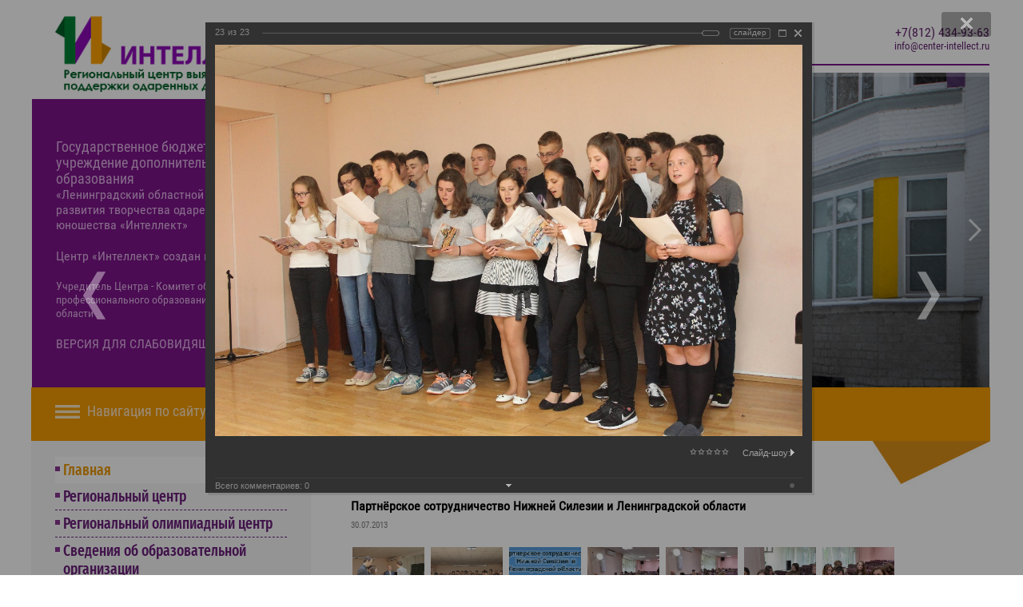

--- FILE ---
content_type: text/html; charset=UTF-8
request_url: http://center-intellect.ru/content/photo/104/664/
body_size: 19544
content:
 
<!doctype html>
<html>
<head>
<!-- /jivosute counter -->
<script src="//code.jivosite.com/widget.js" data-jv-id="H9uiKpW44W" async></script>
<!-- Global site tag (gtag.js) - Google Analytics -->

<script async src="https://www.googletagmanager.com/gtag/js?id=UA-130882741-1"></script>
<script>
  window.dataLayer = window.dataLayer || [];
  function gtag(){dataLayer.push(arguments);}
  gtag('js', new Date());

  gtag('config', 'UA-130882741-1');
</script>
<meta name="yandex-verification" content="b1a4a4a9a42f9f83" />
<meta name="viewport" content="width=device-width, initial-scale=1">
<meta http-equiv="Content-Type" content="text/html; charset=UTF-8" />
<meta name="robots" content="ALL" />
<meta name="keywords" content="Государственное бюджетное учреждение дополнительного образования «Ленинградский областной центр развития творчества одарённых детей и юношества «Интеллект» (ГБУ ДО Центр «Интеллект»)" />
<meta name="description" content="Государственное бюджетное учреждение дополнительного образования «Ленинградский областной центр развития творчества одарённых детей и юношества «Интеллект» (ГБУ ДО Центр «Интеллект»)" />
<link href="/bitrix/cache/css/s1/web20_copy/kernel_main/kernel_main.css?176181282650315" type="text/css"  rel="stylesheet" />
<link href="/bitrix/cache/css/s1/web20_copy/page_c66e4fef4cf0684eca80cef8c4defef1/page_c66e4fef4cf0684eca80cef8c4defef1.css?176181289081770" type="text/css"  rel="stylesheet" />
<link href="/bitrix/panel/main/popup.min.css?168233891620704" type="text/css"  rel="stylesheet" />
<link href="/bitrix/cache/css/s1/web20_copy/template_05b37fefdbab4fff7140af0042c4af04/template_05b37fefdbab4fff7140af0042c4af04.css?17618128214763" type="text/css"  data-template-style="true"  rel="stylesheet" />
<script type="text/javascript">if(!window.BX)window.BX={message:function(mess){if(typeof mess=='object') for(var i in mess) BX.message[i]=mess[i]; return true;}};</script>
<script type="text/javascript">(window.BX||top.BX).message({'JS_CORE_LOADING':'Загрузка...','JS_CORE_NO_DATA':'- Нет данных -','JS_CORE_WINDOW_CLOSE':'Закрыть','JS_CORE_WINDOW_EXPAND':'Развернуть','JS_CORE_WINDOW_NARROW':'Свернуть в окно','JS_CORE_WINDOW_SAVE':'Сохранить','JS_CORE_WINDOW_CANCEL':'Отменить','JS_CORE_WINDOW_CONTINUE':'Продолжить','JS_CORE_H':'ч','JS_CORE_M':'м','JS_CORE_S':'с','JSADM_AI_HIDE_EXTRA':'Скрыть лишние','JSADM_AI_ALL_NOTIF':'Показать все','JSADM_AUTH_REQ':'Требуется авторизация!','JS_CORE_WINDOW_AUTH':'Войти','JS_CORE_IMAGE_FULL':'Полный размер'});</script>
<script type="text/javascript">(window.BX||top.BX).message({'TOOLTIP_ENABLED':'N'});</script>
<script type="text/javascript">(window.BX||top.BX).message({'LANGUAGE_ID':'ru','FORMAT_DATE':'DD.MM.YYYY','FORMAT_DATETIME':'DD.MM.YYYY HH:MI:SS','COOKIE_PREFIX':'BITRIX_SM','SERVER_TZ_OFFSET':'10800','SITE_ID':'s1','SITE_DIR':'/','USER_ID':'','SERVER_TIME':'1769228214','USER_TZ_OFFSET':'0','USER_TZ_AUTO':'Y','bitrix_sessid':'f7826984dc5e7e257274c196135abba9'});</script>


<script type="text/javascript" src="/bitrix/cache/js/s1/web20_copy/kernel_main/kernel_main.js?1761812865279916"></script>
<script type="text/javascript" src="/bitrix/js/main/ajax.min.js?168233892522194"></script>
<script type="text/javascript">BX.setJSList(['/bitrix/js/main/core/core.js?168233892673480','/bitrix/js/main/core/core_ajax.js?168233892621031','/bitrix/js/main/core/core_window.js?168233892674754','/bitrix/js/main/core/core_tooltip.js?168233892610547','/bitrix/js/main/core/core_popup.js?168233892629812','/bitrix/js/main/utils.js?168233892619858','/bitrix/js/main/core/core_date.js?168233892634241','/bitrix/js/main/json/json2.min.js?16823389253467','/bitrix/js/main/core/core_ls.js?16823389267365','/bitrix/js/main/session.js?16823389262511','/bitrix/components/bitrix/photogallery/templates/.default/script.js?16823389556106','/bitrix/components/bitrix/photogallery.section.list/templates/.default/script.js?16823389567387','/bitrix/components/bitrix/photogallery.detail.list.ex/templates/.default/script.js?168233895075600','/bitrix/components/bitrix/iblock.vote/templates/ajax_photo/script1.js?16823389471449','/bitrix/templates/web20_copy/components/bitrix/menu/vertical_multilevel_intellect/script.js?1682338924409']); </script>
<script type="text/javascript">BX.setCSSList(['/bitrix/js/main/core/css/core.css?16823389262854','/bitrix/js/main/core/css/core_tooltip.css?16823389265746','/bitrix/js/main/core/css/core_popup.css?168233892629699','/bitrix/js/main/core/css/core_date.css?16823389269657','/bitrix/components/bitrix/photogallery/templates/.default/themes/gray/style.css?16823389557261','/bitrix/components/bitrix/photogallery/templates/.default/style.css?168233895531650','/bitrix/components/bitrix/photogallery.detail.list.ex/templates/.default/style.css?168233895033923','/bitrix/components/bitrix/system.pagenavigation/templates/modern/style.css?1682338950659','/bitrix/templates/.default/ajax/ajax.css?1682338924420','/bitrix/templates/web20_copy/components/demo/news.detail/contacttop_intellect/style.css?168233892496','/bitrix/templates/web20_copy/components/bitrix/menu/vertical_multilevel_intellect/style.css?16823389242111','/bitrix/components/bitrix/voting.form/templates/main_page/style.css?1682338956397','/bitrix/templates/web20_copy/components/bitrix/breadcrumb/breadcrump_intellect/style.css?1682338924448','/bitrix/templates/web20_copy/styles.css?1682338924241']); </script>


<script type="text/javascript" src="/bitrix/cache/js/s1/web20_copy/template_a160070f9f72f4ce4ae9fea536166b02/template_a160070f9f72f4ce4ae9fea536166b02.js?17618128211063"></script>
<script type="text/javascript" src="/bitrix/cache/js/s1/web20_copy/page_e9fcf9c3efe1652ef5275a8d934c9cb6/page_e9fcf9c3efe1652ef5275a8d934c9cb6.js?176181282692240"></script>
<script type="text/javascript">var _ba = _ba || []; _ba.push(["aid", "29ef683a07a72b3026f274f2c8ed1ce9"]); _ba.push(["host", "center-intellect.ru"]); (function() {var ba = document.createElement("script"); ba.type = "text/javascript"; ba.async = true;ba.src = (document.location.protocol == "https:" ? "https://" : "http://") + "bitrix.info/ba.js";var s = document.getElementsByTagName("script")[0];s.parentNode.insertBefore(ba, s);})();</script>


<title>Партнёрское сотрудничество Нижней Силезии и Ленинградской области</title>
    <link href="/template/slider/normalize.css" rel="stylesheet" type="text/css">
    <link href="/template/slider/pogo-slider.css" rel="stylesheet" type="text/css">
    <link href="/template/css/style.css" rel="stylesheet" type="text/css">
<script type="text/javascript" src="/template/js/jquery-1.11.1.min.js" >
</script>
    <script type="text/javascript" src="/template/js/jquery.cookie.js"></script>

<script type="text/javascript">
        var RemInterval = false;
        var imgFlag = 1;
        $(document).ready(function () {
            resizePage();
            RemInterval = setInterval(updatePage,2000);
            updateIMGStyle();
        });
        $(window).resize(function(){
            resizePage();
        });
        function resizePage(){
            var gh = $('.menuBlock').offset();
            var lw = $('.logo img').width();
            var dH = $(document).width();
            var htoffset = $('.headertext').offset();
            var bgpos = htoffset.left;
            if(dH > 1200){
                bgpos = 20;
            }
            if(lw > 370){
                var pt = lw * 0.06;    
            }else if(lw > 340){
                var pt = lw * 0.06;    
            }else if(lw > 320){
                var pt = lw * 0.05;    
            }else if(lw > 300){
                var pt = lw * 0.04;    
            }else if(lw > 290){
                var pt = lw * 0.03;    
            }else if(lw > 260){
                var pt = lw * 0.02;    
            }else if(lw > 245){
                var pt = lw * 0.004;    
            }else{
                var pt = lw * 0.001;
            }
            $('.topline').css('padding-top',pt+'px');
            $('#header').css('background-position', bgpos+'px 0px');
            var cOffset = $('.contentArea').offset();
            var offsetContact = $('.contactLine').offset();
            var cAH =  offsetContact.top - cOffset.top;
            var lSH = $('.leftSidebar').height();
            if(cAH >lSH){
                var offsetNav = $('.leftSidebar').offset();
                
                $('.leftSidebar').height(offsetContact.top - offsetNav.top-70);
            }
            var stageM = $('.menuHeader2').css('display');
            if(stageM == 'none'){
                $('.hiddenMenu').css('display','none');    
            }            
            
        }
        function updatePage(){
            var cOffset = $('.contentArea').offset();
            var offsetContact = $('.contactLine').offset();
            var cAH =  offsetContact.top - cOffset.top;
            var lSH = $('.leftSidebar').height();
            if(cAH >lSH){
                var offsetNav = $('.leftSidebar').offset();
                
                $('.leftSidebar').height(offsetContact.top - offsetNav.top-70);
            }
        }
        function changeMenu(){
            var stage = $('.hiddenMenu').css('display');
            if(stage == 'none'){
                var contentMenu = $('.menu').html();
                $('.hiddenMenu').html('<ul>'+contentMenu + '<ul>');
                $('.hiddenMenu').fadeIn(300);
            }else{
                $('.hiddenMenu').fadeOut(100);
            }
        }
    function goToVersion(){
        $.cookie("version",2,{path: '/'});
        $.cookie("versionimages",1,{path: '/'});
        window.location.reload();
        return false;
    }
    function goToNormal(){
        $.cookie('version', null,{path:'/'});
        $.cookie('versioncolor', null,{path: '/'});
        $.cookie("versionimages",1,{path: '/'});
        window.location.reload();
        return false;
    }
    function versionFont(fSize){
        $.cookie('version', fSize,{path:'/'});
        window.location.reload();
        return false;
    }
    function versionColor(color){
        $.cookie('versioncolor', color,{path:'/'});
        window.location.reload();
        return false;
    }
    function versionImg(iNum){
        $.cookie("versionimages",iNum,{path: '/'});
        window.location.reload();
        return false;
    }
    function updateIMGStyle(){
        console.log('console');
        if(imgFlag == 3){
            console.log('replace');
            var imgW;
            var imgH;
            var imgFloat ='left';
            var str = '';
            var imgAlt = '';
            var imgTitle = '';
            var imgAttr = '';
            var imgMargin = 0;
            var imgSrc;
            var imgFilename;
            $('.contentArea img').each(function(i,elem) {
                imgW = $(this).width();
                imgH = $(this).height();
                //imgFloat = $(this).css('float');
                imgAlt = $(this).attr('alt');
                imgW -= 14; imgH -=12;
                imgMargin = imgFloat = $(this).css('margin');
                imgSrc = $(this).attr('src');
                imgFilename = imgSrc.filename();
                if ( imgAlt == undefined || imgAlt == false){
                    imgAlt = 'Изображение: ' + imgFilename;
                    //imgAlt = 'Изображение: ';
                }else{
                    imgAlt = 'Изображение: ' + imgAlt;
                }
                $(this).replaceWith('<div style="overflow:hidden; font-size: 14px; display:inline-block; padding:5px; border:1px solid ; width:'+imgW+'px;height:'+imgH+'px; float:left; margin-right:2px; margin-bottom:5px;">'+imgAlt+'</div>');
                //alert(str);
            });
        }else if(imgFlag == 2){
            console.log('gray');
            $('.contentArea img, .pogoSlider-slide').css('-webkit-filter','grayscale(100%)');
            $('.contentArea img, .pogoSlider-slide').css('-moz-filter','grayscale(100%)');
            $('.contentArea img, .pogoSlider-slide').css('-o-filter','grayscale(100%)');
            $('.contentArea img, .pogoSlider-slide').css('filter','grayscale(100%)');
            $('.contentArea img, .pogoSlider-slide').css('filter','gray');
        }
    }
    String.prototype.filename=function(extension){
        var s= this.replace(/\\/g, '/');
        s= s.substring(s.lastIndexOf('/')+ 1);
        return extension? s.replace(/[?#].+$/, ''): s.split('.')[0];
    }
    </script> 

<!-- Yandex.Metrika counter -->
<script type="text/javascript" >
    (function (d, w, c) {
        (w[c] = w[c] || []).push(function() {
            try {
                w.yaCounter28184268 = new Ya.Metrika({
                    id:28184268,
                    clickmap:true,
                    trackLinks:true,
                    accurateTrackBounce:true,
                    webvisor:true
                });
            } catch(e) { }
        });

        var n = d.getElementsByTagName("script")[0],
            s = d.createElement("script"),
            f = function () { n.parentNode.insertBefore(s, n); };
        s.type = "text/javascript";
        s.async = true;
        s.src = "https://mc.yandex.ru/metrika/watch.js";

        if (w.opera == "[object Opera]") {
            d.addEventListener("DOMContentLoaded", f, false);
        } else { f(); }
    })(document, window, "yandex_metrika_callbacks");
</script>
<!-- /Yandex.Metrika counter -->
<noscript><div><img src="https://mc.yandex.ru/watch/28184268" style="position:absolute; left:-9999px;" alt="" /></div></noscript>
</head>
<body>

<style type="text/css"> dofollow { display: none; }</style><dofollow>android 18 master roshi <a href="https://savehentai.info/" target="_self">savehentai.info</a> cool kyoushinsha
indiansexvidioes <a href="https://pornmovieswatch.org/" target="_blank" title="pornmovieswatch.org">pornmovieswatch.org</a> blue film video live
سكس خدمت <a href="https://www.freearabianporn.com/" title="freearabianporn.com سكس فلوس">freearabianporn.com</a> سكس خليجي نار
bengal tiger movie in hindi <a href="https://www.prime-porn.com/" title="prime-porn.com hd porn comics">prime-porn.com</a> mom and son xnnx
naught america.com <a href="https://freepakistanixxx.com" rel="dofollow" target="_blank" title="freepakistanixxx.com video one free porn">freepakistanixxx.com</a> xnxx nighty
</dofollow>
<style type="text/css"> dofollow { display: none; }</style><dofollow>ssni-524 <a href="https://www.ero-video.mobi/" target="_self" title="ero-video.mobi ストイック暗記王">ero-video.mobi</a> 巨乳受験生
xxx kannada <a href="https://www.fareporno.org/" rel="dofollow" target="_self">fareporno.org</a> tamil lx chat
indian sxey <a href="https://www.goodtastemovs.com/" rel="dofollow" target="_blank">goodtastemovs.com</a> www.tamil.sex..com
www indianschoolsex <a href="https://fullindiantube.com">fullindiantube.com</a> hemaxxx
吉沢 明歩 デビュー <a href="https://simozo.mobi/" target="_self">simozo.mobi</a> ｔｏｋｙｏｍｏｔｉｏｎ
</dofollow>
<style type="text/css"> dofollow { display: none; }</style><dofollow>whatsup funny video <a href="https://www.fuckxtube.org" target="_blank">fuckxtube.org</a> x videous
みゆき菜々子 <a href="https://javcensored.mobi/" rel="dofollow" target="_blank" title="javcensored.mobi">javcensored.mobi</a> 無修正 看護師
sex girl indian <a href="https://xxxhindimove.com" target="_self" title="xxxhindimove.com milf porn video">xxxhindimove.com</a> chut chudai video
garhwali sex video <a href="https://www.pakistanixxxmovie.com" target="_self" title="pakistanixxxmovie.com free porn hq">pakistanixxxmovie.com</a> kerala xxx photos
sonia gandhi sex video <a href="https://hindiyouporn.com/" title="hindiyouporn.com">hindiyouporn.com</a> antarvasnaclips
</dofollow>
                <div id="zoomBlock">
                <div id="zoomIn" style="padding-left: 106px;">
                <a href="#" onclick="return goToNormal()" id="zoomReturn">Обычная версия</a>
                <div class="zoomLabel1">Размер:</div>
                <a href="#" id="zoom1" onclick="return versionFont(1)" class="zoomA">A</a>
                <a href="#" id="zoom2" onclick="return versionFont(2)" class="zoomA">A</a>
                <a href="#" id="zoom3" onclick="return versionFont(3)" class="zoomA">A</a>
                <div class="zoomLabel2">Цвет текста:</div>
                <a href="#" id="c1" class="colorWite" onclick="return versionColor('black')">Ц</a>
                <a href="#" id="c2" class="colorBlack"  onclick="return versionColor('white')">Ц</a>
                
                <div class="zoomLabel2" style="width:90px;">Графика:</div>
                <a href="#" id="zoomImg1" style="width:40px;" onclick="return versionImg(1)" class="zoomA">Вкл.</a>
                <a href="#" id="zoomImg2" style="width:30px;" onclick="return versionImg(2)" class="zoomA">Ч/б</a>
                <a href="#" id="zoomImg3" style="width:50px;" onclick="return versionImg(3)" class="zoomA">Выкл.</a>
                </div>
                
            </div>
    <div id="page">

        <div id="header">
            <div class="leftheader">
                <a class="logo" href="/"><img src="/template/images/logo.png"></a>
                <div class="headertext">
                    <p>
 <span class="topspan">Государственное бюджетное учреждение дополнительного образования<br>
 </span>«Ленинградский областной центр развития творчества одаренных детей и юношества «Интеллект»
</p>
<p class="min-hidde">
	 Центр «Интеллект»&nbsp;создан в 2003 году
</p>
<p class="min-hidde2">
	 Учредитель Центра - Комитет общего и профессионального образования Ленинградской области
</p>
<p onclick="goToVersion()" class="versionLink">
 <a href="">ВЕРСИЯ ДЛЯ СЛАБОВИДЯЩИХ</a>
</p>                    <div id="varText"></div>
                </div>
            </div>
            <div class="rightheader">
                <div class="topline">
                     <div class="searchBlock">

<div class="searchFiled">
<form action="/search/" id="searchForm">
	<input type="text" name="q" value="" placeholder="Поиск" /></form>
</div>
<div class="searchButton" onclick="subSearchForm()"></div>
</div>
<script>
	function subSearchForm(){
		$("#searchForm").submit();
	}
</script>
                    <div class="iconButton mapico" onclick="location.href='/sitemap/'">
                    </div>
                    <div class="iconButton versionico" onclick="goToVersion()">
                    </div>
                    <div class="iconButton vkico" onclick="location.href='https://vk.com/intellect_center'">
</div>
<div class="iconButton instico" onclick="location.href='https://t.me/center_intellect'">
</div>
<div class="iconButton" style="background: url(https://center-intellect.ru/template/images/dist_ico.jpg) no-repeat;" onclick="location.href='https://dist.center-intellect.ru/'">
</div>
 <br>
                    <div class="infoBlock">
                        <div class="phone">
                        <p style="
    margin-top: -20px;
">+7(812) 434-93-63</p>                        </div>
                        <div class="mail">
                        <a class="txttohtmllink" href="mailto:info@center-intellect.ru" title="Написать письмо">info@center-intellect.ru</a>                        </div>
                    </div>
                </div>
                <div id="sliderBlock" style="background:#fff;">
                                        <div id="js-main-slider">
                        <div class="pogoSlider-slide " data-transition="slideOverLeft" data-duration="1000" style="background-image:url(/template/images/slide9.jpg);">
                        </div>
                        <div class="pogoSlider-slide" data-transition="slideOverLeft" data-duration="1000" style="background-image:url(/template/images/slide8.jpg);">
                        </div>
                        
                        <div class="pogoSlider-slide " data-transition="slideOverLeft" data-duration="1000" style="background-image:url(/template/images/slide3.jpg);">
                        </div>
                        <div class="pogoSlider-slide " data-transition="slideOverLeft" data-duration="1000" style="background-image:url(/template/images/slide4.jpg);">
                        </div>
                        <div class="pogoSlider-slide " data-transition="slideOverLeft" data-duration="1000" style="background-image:url(/template/images/slide5.jpg);">
                        </div>
                        <div class="pogoSlider-slide " data-transition="slideOverLeft" data-duration="1000" style="background-image:url(/template/images/slide6.jpg);">
                        </div>
                        <div class="pogoSlider-slide " data-transition="slideOverLeft" data-duration="1000" style="background-image:url(/template/images/slide7.jpg);">
                        </div>
                        <div class="pogoSlider-slide " data-transition="slideOverLeft" data-duration="1000" style="background-image:url(/template/images/slide1.jpg);">
                        </div>
                    </div>
                                    </div>
                <!-- Slider scripts --> 
                 <script src="/template/slider/jquery.pogo-slider.min.js"></script> 
                 <script src="/template/slider/main.js"></script> 
                 <!-- .Slider scripts -->
            </div>
            <div class="menuBlock">
                <div class="menuHeader">Навигация по сайту</div>
                <div class="menuHeader2" onClick="changeMenu()">Навигация по сайту</div>
            </div>
            <div class="hiddenMenu">
            </div>
        </div>
        <div id="pageWrapper">
            <div id="middle">
                <div class="leftSidebar">
                     <ul class="menu">


	
	
		
							<li class="activ"><a href="/" class="activ">Главная</a></li>
			
		
	
	

	
	
					<li class=" "><a href="/regionalnyy-tsentr/" class=" ">Региональный центр</a>
				<ul class="root-item">
		
	
	

	
	
		
							<li ><a href="/regionalnyy-tsentr/mc/index.php" class=" ">Медиацентры</a></li>
			
		
	
	

	
	
		
							<li ><a href="/regionalnyy-tsentr/expert-council/" class=" ">Экспертный совет</a></li>
			
		
	
	

			</ul></li>	
	
		
							<li class=""><a href="/cod-olympp/" class=" ">Региональный олимпиадный центр</a></li>
			
		
	
	

	
	
					<li class=" "><a href="/about/" class=" ">Сведения об образовательной организации</a>
				<ul class="root-item">
		
	
	

	
	
		
							<li ><a href="/about/osnovnye-svedeniya/" class=" ">Основные сведения</a></li>
			
		
	
	

	
	
		
							<li ><a href="/about/struktura-i-organy-upravleniya/" class=" ">Структура и органы управления образовательной организацией</a></li>
			
		
	
	

	
	
		
							<li ><a href="/about/gosudarstvennoeZadanie/" class=" ">Государственное задание</a></li>
			
		
	
	

	
	
		
							<li ><a href="/about/dokumenty/" class=" ">Документы</a></li>
			
		
	
	

	
	
		
							<li ><a href="/about/nastavnichestvo" class=" ">Наставничество</a></li>
			
		
	
	

	
	
		
							<li ><a href="/about/obrazovanie/" class=" ">Образование</a></li>
			
		
	
	

	
	
		
							<li ><a href="/about/obrazovatelnye-standarty/" class=" ">Образовательные стандарты и требования</a></li>
			
		
	
	

	
	
		
							<li ><a href="/about/pedagogicheskiy-sostav/" class=" ">Руководство. Педагогический (научно-педагогический) состав</a></li>
			
		
	
	

	
	
		
							<li ><a href="/about/materialno-tekhnicheskoe-obespechenie/" class=" ">Материально-техническое обеспечение и оснащенность образовательного процесса</a></li>
			
		
	
	

	
	
		
							<li ><a href="/about/scholarship/" class=" ">Стипендии и меры поддержки обучающихся</a></li>
			
		
	
	

	
	
		
							<li ><a href="/about/dopolnitelnoe-obrazovanie/" class=" ">Платные образовательные услуги</a></li>
			
		
	
	

	
	
		
							<li ><a href="/about/finansovo-khozyaystvennaya-deyatelnost/" class=" ">Финансово-хозяйственная деятельность</a></li>
			
		
	
	

	
	
		
							<li ><a href="/about/vakantnye-mesta-dlya-priyema-perevoda/" class=" ">Вакантные места для приема (перевода) обучающихся</a></li>
			
		
	
	

	
	
		
							<li ><a href="/about/professional-organizations-partners/" class=" ">Профессиональные организации -  партнеры Центра «Интеллект» (Вузы)</a></li>
			
		
	
	

	
	
		
							<li ><a href="/about/federal_law/" class=" ">Федеральные законы РФ</a></li>
			
		
	
	

	
	
		
							<li ><a href="/about/SOUT/" class=" ">Сводные данные о результатах СОУТ</a></li>
			
		
	
	

	
	
		
							<li ><a href="/about/securityProvision/" class=" ">Обеспечение безопасности и противодействие терроризму</a></li>
			
		
	
	

	
	
		
							<li ><a href="/about/trade" class=" ">Закупки</a></li>
			
		
	
	

	
	
		
							<li ><a href="/mezhdunarodnoe-sotrudnichestvo/rossiysko-polskoe-sotrudnichestvo" class=" ">Международное сотрудничество</a></li>
			
		
	
	

	
	
		
							<li ><a href="/about/dostupnaya-sreda" class=" ">Доступная среда</a></li>
			
		
	
	

	
	
		
							<li ><a href="/about/achievments" class=" ">Достижения</a></li>
			
		
	
	

			</ul></li>	
	
					<li class=" "><a href="/vsosh/" class=" ">Всероссийская олимпиада школьников</a>
				<ul class="root-item">
		
	
	

	
	
		
							<li ><a href="/vsosh/dokumenty/" class=" ">Документы</a></li>
			
		
	
	

	
	
		
							<li ><a href="/vsosh/stage_Vsosh" class=" ">Этапы ВсОШ</a></li>
			
		
	
	

	
	
		
							<li ><a href="/vsosh/resursy-dlya-podgotovki-k-vsosh/" class=" ">Ресурсы для подготовки к ВсОШ</a></li>
			
		
	
	

	
	
		
							<li ><a href="/vsosh/statistika-uchastiya-vo-vsosh/" class=" ">Статистика участия во ВсОШ</a></li>
			
		
	
	

	
	
		
							<li ><a href="/vsosh/kontakty/" class=" ">Контакты</a></li>
			
		
	
	

			</ul></li>	
	
		
							<li class=""><a href="/eduProgram" class=" ">Учебные программы</a></li>
			
		
	
	

	
	
		
							<li class=""><a href="/how_to_get_to_us/how.php" class=" ">Как к нам попасть</a></li>
			
		
	
	

	
	
					<li class=" "><a href="/competitive_events/" class=" ">Конкурсные мероприятия</a>
				<ul class="root-item">
		
	
	

	
	
		
							<li ><a href="/competitive_events/vserossiyskiy-konkurs-nauchno-tekhnologicheskih-proektov/" class=" ">Всероссийский конкурс научно-технологических проектов</a></li>
			
		
	
	

	
	
					<li class=""><a href="/competitive_events/konferentsii-tsentra/" class=" ">Конференции, Форум, Турниры</a>
				<ul>
		
	
	

	
	
		
							<li ><a href="https://center-intellect.ru/competitive_events/konferentsii-tsentra/regionalnyy-etap/2025/vii-regionalnyy-etap/" class=" ">Региональный этап XXI Всероссийского конкурса научно-исследовательских работ имени Д.И. Менделеева</a></li>
			
		
	
	

	
	
		
							<li ><a href="/competitive_events/konferentsii-tsentra/tournamentMathematicians/" class=" ">Региональный турнир юных математиков</a></li>
			
		
	
	

	
	
		
							<li ><a href="/competitive_events/konferentsii-tsentra/forum_mysli" class=" ">Региональный Форум по дебатам «Мысли-2025» </a></li>
			
		
	
	

	
	
		
							<li ><a href="https://center-intellect.ru/competitive_events/konferentsii-tsentra/physics_tournament/viii-regionalnyy-etap/" class=" ">Региональный этап Всероссийского турнира юных физиков в Ленинградской области</a></li>
			
		
	
	

	
	
		
							<li ><a href="/competitive_events/konferentsii-tsentra/stepFuture/" class=" ">Российская научно-социальная программа для молодежи и школьников "Шаг в будущее"</a></li>
			
		
	
	

	
	
		
							<li ><a href="https://center-intellect.ru/competitive_events/konferentsii-tsentra/eruditsion-2025/" class=" ">Командный турнир по химии «Эрудицион»</a></li>
			
		
	
	

	
	
		
							<li ><a href="/competitive_events/konferentsii-tsentra/arkhiv-konferentsiy/" class=" ">Архив конференций</a></li>
			
		
	
	

			</ul></li>	
	
		
							<li ><a href="/competitive_events/eventsCentre/" class=" ">Конкурсные мероприятия Центра "Интеллект"</a></li>
			
		
	
	

			</ul></li>	
	
					<li class=" "><a href="/zmsh/" class=" ">Заочная математическая школа</a>
				<ul class="root-item">
		
	
	

	
	
		
							<li ><a href="/upload/files/docs/zmsh/Положение о ЗМШ.pdf" class=" ">Положение о ЗМШ</a></li>
			
		
	
	

	
	
		
							<li ><a href="/zmsh/platnoe-obuchenie/" class=" ">Платное обучение</a></li>
			
		
	
	

	
	
		
							<li ><a href="/zmsh/program_zmsh/" class=" ">Информационный портал ЗМШ</a></li>
			
		
	
	

	
	
		
							<li ><a href="/zmsh/docs/" class=" ">Документы</a></li>
			
		
	
	

	
	
		
							<li ><a href="/zmsh/shag-v-matematiku/" class=" ">Математический турнир «Шаг в математику»</a></li>
			
		
	
	

	
	
		
							<li ><a href="/zmsh/rezultaty-turnira/2024" class=" ">Результаты математического турнира</a></li>
			
		
	
	

	
	
		
							<li ><a href="/zmsh/Registration_videoconference/" class=" ">Вебинары, видеолекции</a></li>
			
		
	
	

	
	
		
							<li ><a href="/zmsh/links/" class=" ">Ссылки на интернет ресурсы</a></li>
			
		
	
	

	
	
		
							<li ><a href="http://dist.center-intellect.ru/" class=" ">Сервер дистанционного обучения (вход)</a></li>
			
		
	
	

	
	
		
							<li ><a href="/zmsh/olimpiada-6-klass" class=" ">Олимпиада по математике, 6 класс</a></li>
			
		
	
	

			</ul></li>	
	
		
							<li class=""><a href="/olimpiady/distantsionnye-olimpiady-tsentra/index.php?bitrix_include_areas=Y" class=" ">Дистанционные отборочные олимпиады центра</a></li>
			
		
	
	

	
	
		
							<li class=""><a href="/technicalСreativityJuniorSkills/" class=" ">Чемпионатное движение Ленинградской области по профессиональному мастерству</a></li>
			
		
	
	

	
	
					<li class=" "><a href="/proektnaya-deyatelnost/" class=" ">Проектная деятельность Центра «Интеллект» </a>
				<ul class="root-item">
		
	
	

	
	
		
							<li ><a href="/proektnaya-deyatelnost/letnyaya-proektnaya-shkola" class=" ">Летняя проектная школа</a></li>
			
		
	
	

	
	
		
							<li ><a href="/proektnaya-deyatelnost/estestvennonauchnaya-proektnaya-shkola/" class=" ">Естественнонаучная проектная школа</a></li>
			
		
	
	

			</ul></li>	
	
		
							<li class=""><a href="/obrazovatelnye-videokonferentsii/" class=" ">Образовательные видеоконференции</a></li>
			
		
	
	

	
	
					<li class=" "><a href="/sirius/" class=" ">Образовательный центр «Сириус»</a>
				<ul class="root-item">
		
	
	

	
	
		
							<li ><a href="/sirius/present-lessons/" class=" ">Уроки настоящего</a></li>
			
		
	
	

			</ul></li>	
	
		
							<li class=""><a href="/russkiy-muzey-virtualnyy-filial/" class=" ">Государственный Русский музей</a></li>
			
		
	
	

	
	
					<li class=" "><a href="/teachers/" class=" ">Работа с педагогами</a>
				<ul class="root-item">
		
	
	

	
	
		
							<li ><a href="/teachers/seminar_pedagog_techno_child_3.11.16.php" class=" ">Семинар-практикум "Педагогические технологии работы с одаренными детьми"  </a></li>
			
		
	
	

	
	
		
							<li ><a href="/teachers/pedagogicheskie-nadezhdy/2022" class=" ">Областной конкурс молодых специалистов «ПЕДАГОГИЧЕСКИЕ НАДЕЖДЫ»</a></li>
			
		
	
	

	
	
		
							<li ><a href="/teachers/forum-molodykh-uchiteley/" class=" ">Форум молодых учителей</a></li>
			
		
	
	

	
	
		
							<li ><a href="/teachers/molodye-pedagogi.php" class=" ">Молодые педагоги</a></li>
			
		
	
	

	
	
		
							<li ><a href="/teachers/choir_young_teachers.php" class=" ">Хор молодых педагогов Ленинградской области</a></li>
			
		
	
	

			</ul></li>	
	
		
							<li class=""><a href="/foto/" class=" ">Фотогалерея</a></li>
			
		
	
	

	
	
					<li class=" "><a href="/mezhdunarodnoe-sotrudnichestvo/" class=" ">Международное сотрудничество</a>
				<ul class="root-item">
		
	
	

	
	
					<li class=""><a href="/mezhdunarodnoe-sotrudnichestvo/rossiysko-polskoe-sotrudnichestvo/" class=" ">Российско-Польское сотрудничество</a>
				<ul>
		
	
	

	
	
		
							<li ><a href="/mezhdunarodnoe-sotrudnichestvo/rossiysko-polskoe-sotrudnichestvo/konkurs" class=" ">Конкурс на знание географии, истории и культуры Республики Польша и Нижнесилезского воеводства среди школьников Ленинградской области</a></li>
			
		
	
	

			</ul></li>	
	
		
							<li ><a href="/mezhdunarodnoe-sotrudnichestvo/rossiysko-belorusskaya-olimpiada/" class=" ">Российско-Белорусская олимпиада</a></li>
			
		
	
	

	
	
		
							<li ><a href="/mezhdunarodnoe-sotrudnichestvo/sessiya-po-russkomu-yazyku/" class=" ">Сессия по русскому языку для соотечественников, проживающих за рубежом</a></li>
			
		
	
	

	
	
		
							<li ><a href="/mezhdunarodnoe-sotrudnichestvo/IntellectualsLeipzig.php" class=" ">13 ИНТЕЛЛЕКТуалов в Лейпциге</a></li>
			
		
	
	

	
	
		
							<li ><a href="/mezhdunarodnoe-sotrudnichestvo/GermanRussianWeek2019" class=" ">Немецко-российская молодёжная неделя</a></li>
			
		
	
	

			</ul></li>	
	
		
							<li class=""><a href="/Anti-corruption/" class=" ">Противодействие коррупции</a></li>
			
		
	
	

	
	
					<li class=" "><a href="/Independet_evaluation/" class=" ">Независимая оценка качества образовательной деятельности </a>
				<ul class="root-item">
		
	
	

	
	
		
							<li ><a href="/Independet_evaluation/normPravovoeObespechenie/" class=" ">Нормативно-правовое обеспечение</a></li>
			
		
	
	

	
	
		
							<li ><a href="/Independet_evaluation/rsocomedprov" class=" ">Методика проведения</a></li>
			
		
	
	

	
	
		
							<li ><a href="/Independet_evaluation/bus_gov/" class=" ">Официальный сайт bus.gov.ru</a></li>
			
		
	
	

			</ul></li>	
	
		
							<li class=""><a href="/svo_help/" class=" ">Меры поддержки участников СВО в Ленинградской области</a></li>
			
		
	
	

	
	
					<li class=" "><a href="/kontakty/" class=" ">Контакты</a>
				<ul class="root-item">
		
	
	

	
	
		
							<li ><a href="/kontakty/kontaktnaya-informatsiya/" class=" ">Контактная информация</a></li>
			
		
	
	

	
	
		
							<li ><a href="/kontakty/skhema-proezda/" class=" ">Схема проезда</a></li>
			
		
	
	

	
	
		
							<li ><a href="/kontakty/rekvizity/" class=" ">Реквизиты</a></li>
			
		
	
	

			</ul></li>	
	
		
							<li class=""><a href="/faq/" class=" ">Часто задаваемые вопросы</a></li>
			
		
	
	


</ul>
<div>
 <a href="https://edu.gov.ru/" target="_blank"><img width="350" alt="RF.PNG" src="/template/ico/minprofRF.jpg" height="85" title="RF.PNG" class="responsive"></a><br>
 <a target="_blank" href="https://edu.lenobl.ru/ru/"><img width="350" src="/template/ico/komitet.jpg" height="89"></a><br>
 <a target="_blank" href="https://may9.ru/"><img width="350" src="/template/ico/pobeda80-logo.jpg" height="600"></a>
</div>
<div>
	 <script src='https://pos.gosuslugi.ru/bin/script.min.js'></script> <style>
#js-show-iframe-wrapper{position:relative;display:flex;align-items:center;justify-content:center;width:100%;min-width:293px;max-width:100%;background:linear-gradient(138.4deg,#38bafe 26.49%,#2d73bc 79.45%);color:#fff;cursor:pointer}#js-show-iframe-wrapper .pos-banner-fluid *{box-sizing:border-box}#js-show-iframe-wrapper .pos-banner-fluid .pos-banner-btn_2{display:block;width:240px;min-height:56px;font-size:18px;line-height:24px;cursor:pointer;background:#0d4cd3;color:#fff;border:none;border-radius:8px;outline:0}#js-show-iframe-wrapper .pos-banner-fluid .pos-banner-btn_2:hover{background:#1d5deb}#js-show-iframe-wrapper .pos-banner-fluid .pos-banner-btn_2:focus{background:#2a63ad}#js-show-iframe-wrapper .pos-banner-fluid .pos-banner-btn_2:active{background:#2a63ad}@-webkit-keyframes fadeInFromNone{0%{display:none;opacity:0}1%{display:block;opacity:0}100%{display:block;opacity:1}}@keyframes fadeInFromNone{0%{display:none;opacity:0}1%{display:block;opacity:0}100%{display:block;opacity:1}}@font-face{font-family:LatoWebLight;src:url(https://pos.gosuslugi.ru/bin/fonts/Lato/fonts/Lato-Light.woff2) format("woff2"),url(https://pos.gosuslugi.ru/bin/fonts/Lato/fonts/Lato-Light.woff) format("woff"),url(https://pos.gosuslugi.ru/bin/fonts/Lato/fonts/Lato-Light.ttf) format("truetype");font-style:normal;font-weight:400}@font-face{font-family:LatoWeb;src:url(https://pos.gosuslugi.ru/bin/fonts/Lato/fonts/Lato-Regular.woff2) format("woff2"),url(https://pos.gosuslugi.ru/bin/fonts/Lato/fonts/Lato-Regular.woff) format("woff"),url(https://pos.gosuslugi.ru/bin/fonts/Lato/fonts/Lato-Regular.ttf) format("truetype");font-style:normal;font-weight:400}@font-face{font-family:LatoWebBold;src:url(https://pos.gosuslugi.ru/bin/fonts/Lato/fonts/Lato-Bold.woff2) format("woff2"),url(https://pos.gosuslugi.ru/bin/fonts/Lato/fonts/Lato-Bold.woff) format("woff"),url(https://pos.gosuslugi.ru/bin/fonts/Lato/fonts/Lato-Bold.ttf) format("truetype");font-style:normal;font-weight:400}@font-face{font-family:RobotoWebLight;src:url(https://pos.gosuslugi.ru/bin/fonts/Roboto/Roboto-Light.woff2) format("woff2"),url(https://pos.gosuslugi.ru/bin/fonts/Roboto/Roboto-Light.woff) format("woff"),url(https://pos.gosuslugi.ru/bin/fonts/Roboto/Roboto-Light.ttf) format("truetype");font-style:normal;font-weight:400}@font-face{font-family:RobotoWebRegular;src:url(https://pos.gosuslugi.ru/bin/fonts/Roboto/Roboto-Regular.woff2) format("woff2"),url(https://pos.gosuslugi.ru/bin/fonts/Roboto/Roboto-Regular.woff) format("woff"),url(https://pos.gosuslugi.ru/bin/fonts/Roboto/Roboto-Regular.ttf) format("truetype");font-style:normal;font-weight:400}@font-face{font-family:RobotoWebBold;src:url(https://pos.gosuslugi.ru/bin/fonts/Roboto/Roboto-Bold.woff2) format("woff2"),url(https://pos.gosuslugi.ru/bin/fonts/Roboto/Roboto-Bold.woff) format("woff"),url(https://pos.gosuslugi.ru/bin/fonts/Roboto/Roboto-Bold.ttf) format("truetype");font-style:normal;font-weight:400}@font-face{font-family:ScadaWebRegular;src:url(https://pos.gosuslugi.ru/bin/fonts/Scada/Scada-Regular.woff2) format("woff2"),url(https://pos.gosuslugi.ru/bin/fonts/Scada/Scada-Regular.woff) format("woff"),url(https://pos.gosuslugi.ru/bin/fonts/Scada/Scada-Regular.ttf) format("truetype");font-style:normal;font-weight:400}@font-face{font-family:ScadaWebBold;src:url(https://pos.gosuslugi.ru/bin/fonts/Scada/Scada-Bold.woff2) format("woff2"),url(https://pos.gosuslugi.ru/bin/fonts/Scada/Scada-Bold.woff) format("woff"),url(https://pos.gosuslugi.ru/bin/fonts/Scada/Scada-Bold.ttf) format("truetype");font-style:normal;font-weight:400}@font-face{font-family:Geometria;src:url(https://pos.gosuslugi.ru/bin/fonts/Geometria/Geometria.eot);src:url(https://pos.gosuslugi.ru/bin/fonts/Geometria/Geometria.eot?#iefix) format("embedded-opentype"),url(https://pos.gosuslugi.ru/bin/fonts/Geometria/Geometria.woff) format("woff"),url(https://pos.gosuslugi.ru/bin/fonts/Geometria/Geometria.ttf) format("truetype");font-weight:400;font-style:normal}@font-face{font-family:Geometria-ExtraBold;src:url(https://pos.gosuslugi.ru/bin/fonts/Geometria/Geometria-ExtraBold.eot);src:url(https://pos.gosuslugi.ru/bin/fonts/Geometria/Geometria-ExtraBold.eot?#iefix) format("embedded-opentype"),url(https://pos.gosuslugi.ru/bin/fonts/Geometria/Geometria-ExtraBold.woff) format("woff"),url(https://pos.gosuslugi.ru/bin/fonts/Geometria/Geometria-ExtraBold.ttf) format("truetype");font-weight:900;font-style:normal}
</style>
	<div id="js-show-iframe-wrapper">
		<div class="pos-banner-fluid bf-92">
			<div class="bf-92__decor">
				<div class="bf-92__logo-wrap">
 <img src="https://pos.gosuslugi.ru/bin/banner-fluid/gosuslugi-logo-blue.svg" class="bf-92__logo" alt="Госуслуги">
					<div class="bf-92__slogan">
						 Решаем вместе
					</div>
				</div>
			</div>
			<div class="bf-92__content">
				<div class="bf-92__description">
 <span class="bf-92__text">
					Есть проблемы с дополнительным образованием детей? С записью в кружки и секции? </span> <span class="bf-92__text bf-92__text_small">
					Расскажите об этом </span>
				</div>
				<div class="bf-92__bottom-wrap">
					<div class="bf-92__btn-wrap">
						 <!-- pos-banner-btn_2 не удалять; другие классы не добавлять --> <button class="pos-banner-btn_2" type="button">Написать </button>
					</div>
				</div>
			</div>
		</div>
	</div>
	 <script>
(function(){
"use strict";function ownKeys(e,t){var n=Object.keys(e);if(Object.getOwnPropertySymbols){var r=Object.getOwnPropertySymbols(e);if(t)r=r.filter(function(t){return Object.getOwnPropertyDescriptor(e,t).enumerable});n.push.apply(n,r)}return n}function _objectSpread(e){for(var t=1;t<arguments.length;t++){var n=null!=arguments[t]?arguments[t]:{};if(t%2)ownKeys(Object(n),true).forEach(function(t){_defineProperty(e,t,n[t])});else if(Object.getOwnPropertyDescriptors)Object.defineProperties(e,Object.getOwnPropertyDescriptors(n));else ownKeys(Object(n)).forEach(function(t){Object.defineProperty(e,t,Object.getOwnPropertyDescriptor(n,t))})}return e}function _defineProperty(e,t,n){if(t in e)Object.defineProperty(e,t,{value:n,enumerable:true,configurable:true,writable:true});else e[t]=n;return e}var POS_PREFIX_92="--pos-banner-fluid-92__",posOptionsInitialBanner92={background:"#50b3ff","grid-template-columns":"100%","grid-template-rows":"264px 264px","max-width":"1422px","text-font-size":"16px","text-small-font-size":"14px","text-margin":"0 0px 12px 0","description-margin":"0 0 24px 0","button-wrap-max-width":"245px","bg-url":"url('https://pos.gosuslugi.ru/bin/banner-fluid/92/banner-fluid-bg-92.svg')","bg-url-position":"center top","content-padding":"32px 24px 0px 24px","logo-wrap-padding":"12px 14px 10px 12px","logo-width":"65px","logo-wrap-top":"0","slogan-font-size":"12px","logo-box-shadow":"none","text-small-margin":0},setStyles=function(e,t){var n=arguments.length>2&&void 0!==arguments[2]?arguments[2]:POS_PREFIX_92;Object.keys(e).forEach(function(r){t.style.setProperty(n+r,e[r])})},removeStyles=function(e,t){var n=arguments.length>2&&void 0!==arguments[2]?arguments[2]:POS_PREFIX_92;Object.keys(e).forEach(function(e){t.style.removeProperty(n+e)})};function changePosBannerOnResize(){var e=document.documentElement,t=_objectSpread({},posOptionsInitialBanner92),n=document.getElementById("js-show-iframe-wrapper"),r=n?n.offsetWidth:document.body.offsetWidth;if(r>400)t["bg-url"]="url('https://pos.gosuslugi.ru/bin/banner-fluid/92/banner-fluid-bg-92-1.svg')",t["grid-template-rows"]="244px 208px",t["content-padding"]="24px 70px 0 24px",t["button-wrap-max-width"]="118px";if(r>490)t["bg-url"]="url('https://pos.gosuslugi.ru/bin/banner-fluid/92/banner-fluid-bg-92-2.svg')",t["grid-template-rows"]="244px 220px",t["content-padding"]="32px 45px 0 24px";if(r>580)t["bg-url"]="url('https://pos.gosuslugi.ru/bin/banner-fluid/92/banner-fluid-bg-92-3.svg')",t["text-font-size"]="18px",t["text-small-font-size"]="14px",t["grid-template-columns"]="53% 47%",t["grid-template-rows"]="332px",t["content-grid-row"]="1",t["content-padding"]="64px 28px",t["description-margin"]="0 0 24px 0",t["button-wrap-max-width"]="245px";if(r>795)t["bg-url"]="url('https://pos.gosuslugi.ru/bin/banner-fluid/92/banner-fluid-bg-92-4.svg')",t["grid-template-columns"]="1fr 1fr",t["grid-template-rows"]="268px",t["text-small-font-size"]="14px",t["content-padding"]="45px 24px 40px 55px",t["button-wrap-max-width"]="118px",t["text-font-size"]="18px";if(r>835)t["bg-url"]="url('https://pos.gosuslugi.ru/bin/banner-fluid/92/banner-fluid-bg-92-4.svg')",t["grid-template-columns"]="1fr 1fr",t["grid-template-rows"]="268px",t["text-small-font-size"]="14px",t["content-padding"]="44px 24px 40px 34px",t["button-wrap-max-width"]="118px",t["text-font-size"]="18px";if(r>1110)t["bg-url"]="url('https://pos.gosuslugi.ru/bin/banner-fluid/92/banner-fluid-bg-92-5.svg')",t["grid-template-rows"]="300px",t["text-font-size"]="24px",t["text-small-font-size"]="18px",t["content-padding"]="46px 100px 0 70px",t["logo-width"]="78px",t["slogan-font-size"]="15px",t["logo-wrap-padding"]="20px 16px 16px",t["text-small-margin"]="0px 150px 0px 0";if(r>1435)t["bg-url"]="url('https://pos.gosuslugi.ru/bin/banner-fluid/92/banner-fluid-bg-92-6.svg')",t["max-width"]="1440px",t["grid-template-columns"]="1fr 1fr",t["content-padding"]="46px 79px 34px 104px",t["logo-box-shadow"]="0px 1px 4px #E3EBFC, 0px 24px 48px rgba(230, 235, 245, 0.4)",t["text-small-margin"]="0",t["text-font-size"]="20px";setStyles(t,e)}changePosBannerOnResize(),window.addEventListener("resize",changePosBannerOnResize),window.onunload=function(){var e=document.documentElement,t=_objectSpread({},posOptionsInitialBanner92);window.removeEventListener("resize",changePosBannerOnResize),removeStyles(t,e)};
})()
</script> <script>Widget("https://pos.gosuslugi.ru/form", 303545)</script>
</div>
 <a name="vote"></a> 


<div class="voting-form-box">
	<form action="/content/photo/104/664/" method="post">
	<input type="hidden" name="vote" value="Y">
	<input type="hidden" name="PUBLIC_VOTE_ID" value="6">
	<input type="hidden" name="VOTE_ID" value="6">
	<input type="hidden" name="sessid" id="sessid" value="f7826984dc5e7e257274c196135abba9" />
	
		
		<b><font color="#6c207b" face="sans-serif">Как бы вы в целом оценили доброжелательность и вежливость работников организации?</font></b><br /><br />

													<label><input  type="radio" name="vote_radio_17" value="60"  />&nbsp;Положительно или скорее положительно</label>
					<br />
				
													<label><input  type="radio" name="vote_radio_17" value="61"  />&nbsp;Затрудняюсь ответить</label>
					<br />
				
													<label><input  type="radio" name="vote_radio_17" value="62"  />&nbsp;Скорее отрицательно или отрицательно</label>
					<br />
				
				<br />
	
		
		<b><font color="#6c207b" face="sans-serif">Удовлетворены ли вы компетентностью работников организации?</font></b><br /><br />

													<label><input  type="radio" name="vote_radio_18" value="63"  />&nbsp;Да, вполне или скорее да</label>
					<br />
				
													<label><input  type="radio" name="vote_radio_18" value="64"  />&nbsp;Скорее нет или однозначно нет</label>
					<br />
				
													<label><input  type="radio" name="vote_radio_18" value="65"  />&nbsp;Затрудняюсь ответить</label>
					<br />
				
				<br />
	
		
		<b><font color="#6c207b" face="sans-serif">Удовлетворены ли вы материально-техническим обеспечением организации?</font></b><br /><br />

													<label><input  type="radio" name="vote_radio_19" value="66"  />&nbsp;Да, вполне или скорее да</label>
					<br />
				
													<label><input  type="radio" name="vote_radio_19" value="67"  />&nbsp;Скорее нет или однозначно нет</label>
					<br />
				
													<label><input  type="radio" name="vote_radio_19" value="68"  />&nbsp;Затрудняюсь ответить</label>
					<br />
				
				<br />
	
		
		<b><font color="#6c207b" face="sans-serif">Удовлетворены ли вы качеством предоставляемых образовательных услуг?</font></b><br /><br />

													<label><input  type="radio" name="vote_radio_20" value="69"  />&nbsp;Да, вполне или скорее да</label>
					<br />
				
													<label><input  type="radio" name="vote_radio_20" value="70"  />&nbsp;Скорее нет или однозначно нет</label>
					<br />
				
													<label><input  type="radio" name="vote_radio_20" value="71"  />&nbsp;Затрудняюсь ответить</label>
					<br />
				
				<br />
	
		
		<b><font color="#6c207b" face="sans-serif">Кем вы являетесь по отношению к данной организации?</font></b><br /><br />

													<label><input  type="radio" name="vote_radio_21" value="72"  />&nbsp;Родитель (законный представитель) учащегося</label>
					<br />
				
													<label><input  type="radio" name="vote_radio_21" value="73"  />&nbsp;Обучающийся</label>
					<br />
				
				<br />
	
	
	<input type="submit" name="vote" value="Голосовать">&nbsp;&nbsp;

	</form>

</div>

<br>                </div>
                <div class="contentArea">
                    <div class="contentTop">
                        <div class="BH" style="min-height:30px;"><a href="/content/" title="Контент" itemprop="url">
					<span itemprop="title">Контент</span>
				</a><a href="/content/photo/" title="Галерея" itemprop="url">
					<span itemprop="title">Галерея</span>
				</a>&gt;
				<span>Партнёрское сотрудничество Нижней Силезии и Ленинградской области</span></div>                        <div class="content">
<style>
div.photo-album-avatar{
	width:100px;
	height:100px;}
div.photo-item-cover-block-container,
div.photo-item-cover-block-outer,
div.photo-item-cover-block-inner{
	background-color: white;
	height:116px;
	width:140px;}
div.photo-album-thumbs-avatar{
	width:100px;
	height:100px;}
ul.photo-album-list div.photo-item-info-block-outside {
	width: 148px;}
ul.photo-album-thumbs-list div.photo-item-info-block-inner {
	width:148px;}
</style>


<div class="photo-page-section">

<div class="photo-album-item photo-album-active " id="photo_album_info_104" >
	<div class="photo-album-info">
				<div class="photo-album-name" id="photo_album_name_104">Партнёрское сотрудничество Нижней Силезии и Ленинградской области</div>
						<div class="photo-album-date"><span id="photo_album_date_104">30.07.2013</span></div>
					</div>
</div>


<div class="empty-clear"></div><div class="photo-info-box photo-info-box-photo-list">
	<div class="photo-info-box-inner">

<div class="photo-items-list photo-photo-list" id="photo_list_bxph_list_0">
		<div id="photo_cont_642" class="photo-item-cont " title="">
			<a class="photo-item-inner" style="width: 90px; height: 90px;" href="/content/photo/104/642/" id="photo_642">
				<img src="/upload/iblock/edc/324.jpg" border="0" style="width: 136.26168224299px; height: 90px; left: -23px; ;" alt="324.jpg"/>
							</a>
		</div>
		<div id="photo_cont_643" class="photo-item-cont " title="">
			<a class="photo-item-inner" style="width: 90px; height: 90px;" href="/content/photo/104/643/" id="photo_643">
				<img src="/upload/iblock/a5f/349.jpg" border="0" style="width: 136.26168224299px; height: 90px; left: -23px; ;" alt="349.jpg"/>
							</a>
		</div>
		<div id="photo_cont_644" class="photo-item-cont " title="">
			<a class="photo-item-inner" style="width: 90px; height: 90px;" href="/content/photo/104/644/" id="photo_644">
				<img src="/upload/iblock/928/361.jpg" border="0" style="width: 120.4958677686px; height: 90px; left: -15px; ;" alt="361.jpg"/>
							</a>
		</div>
		<div id="photo_cont_645" class="photo-item-cont " title="">
			<a class="photo-item-inner" style="width: 90px; height: 90px;" href="/content/photo/104/645/" id="photo_645">
				<img src="/upload/iblock/0e1/001.jpg" border="0" style="width: 135px; height: 90px; left: -23px; ;" alt="001.jpg"/>
							</a>
		</div>
		<div id="photo_cont_646" class="photo-item-cont " title="">
			<a class="photo-item-inner" style="width: 90px; height: 90px;" href="/content/photo/104/646/" id="photo_646">
				<img src="/upload/iblock/2d7/002.jpg" border="0" style="width: 135px; height: 90px; left: -23px; ;" alt="002.jpg"/>
							</a>
		</div>
		<div id="photo_cont_647" class="photo-item-cont " title="">
			<a class="photo-item-inner" style="width: 90px; height: 90px;" href="/content/photo/104/647/" id="photo_647">
				<img src="/upload/iblock/e12/016.jpg" border="0" style="width: 135px; height: 90px; left: -23px; ;" alt="016.jpg"/>
							</a>
		</div>
		<div id="photo_cont_648" class="photo-item-cont " title="">
			<a class="photo-item-inner" style="width: 90px; height: 90px;" href="/content/photo/104/648/" id="photo_648">
				<img src="/upload/iblock/92a/024.jpg" border="0" style="width: 135px; height: 90px; left: -23px; ;" alt="024.jpg"/>
							</a>
		</div>
		<div id="photo_cont_649" class="photo-item-cont " title="">
			<a class="photo-item-inner" style="width: 90px; height: 90px;" href="/content/photo/104/649/" id="photo_649">
				<img src="/upload/iblock/5a9/028.jpg" border="0" style="width: 136.26168224299px; height: 90px; left: -23px; ;" alt="028.jpg"/>
							</a>
		</div>
		<div id="photo_cont_650" class="photo-item-cont " title="">
			<a class="photo-item-inner" style="width: 90px; height: 90px;" href="/content/photo/104/650/" id="photo_650">
				<img src="/upload/iblock/f80/064.jpg" border="0" style="width: 135px; height: 90px; left: -23px; ;" alt="064.jpg"/>
							</a>
		</div>
		<div id="photo_cont_651" class="photo-item-cont " title="">
			<a class="photo-item-inner" style="width: 90px; height: 90px;" href="/content/photo/104/651/" id="photo_651">
				<img src="/upload/iblock/101/066.jpg" border="0" style="width: 90px; height: 136px;  top: -23px;;" alt="066.jpg"/>
							</a>
		</div>
		<div id="photo_cont_652" class="photo-item-cont " title="">
			<a class="photo-item-inner" style="width: 90px; height: 90px;" href="/content/photo/104/652/" id="photo_652">
				<img src="/upload/iblock/ed0/068.jpg" border="0" style="width: 90px; height: 135px;  top: -23px;;" alt="068.jpg"/>
							</a>
		</div>
		<div id="photo_cont_653" class="photo-item-cont " title="">
			<a class="photo-item-inner" style="width: 90px; height: 90px;" href="/content/photo/104/653/" id="photo_653">
				<img src="/upload/iblock/4a5/108.jpg" border="0" style="width: 135px; height: 90px; left: -23px; ;" alt="108.jpg"/>
							</a>
		</div>
		<div id="photo_cont_654" class="photo-item-cont " title="">
			<a class="photo-item-inner" style="width: 90px; height: 90px;" href="/content/photo/104/654/" id="photo_654">
				<img src="/upload/iblock/5a3/110.jpg" border="0" style="width: 135px; height: 90px; left: -23px; ;" alt="110.jpg"/>
							</a>
		</div>
		<div id="photo_cont_655" class="photo-item-cont " title="">
			<a class="photo-item-inner" style="width: 90px; height: 90px;" href="/content/photo/104/655/" id="photo_655">
				<img src="/upload/iblock/92a/114.jpg" border="0" style="width: 90px; height: 136px;  top: -23px;;" alt="114.jpg"/>
							</a>
		</div>
		<div id="photo_cont_656" class="photo-item-cont " title="">
			<a class="photo-item-inner" style="width: 90px; height: 90px;" href="/content/photo/104/656/" id="photo_656">
				<img src="/upload/iblock/62d/156.jpg" border="0" style="width: 135px; height: 90px; left: -23px; ;" alt="156.jpg"/>
							</a>
		</div>
		<div id="photo_cont_657" class="photo-item-cont " title="">
			<a class="photo-item-inner" style="width: 90px; height: 90px;" href="/content/photo/104/657/" id="photo_657">
				<img src="/upload/iblock/98b/166.jpg" border="0" style="width: 136.26168224299px; height: 90px; left: -23px; ;" alt="166.jpg"/>
							</a>
		</div>
		<div id="photo_cont_658" class="photo-item-cont " title="">
			<a class="photo-item-inner" style="width: 90px; height: 90px;" href="/content/photo/104/658/" id="photo_658">
				<img src="/upload/iblock/017/187.jpg" border="0" style="width: 135px; height: 90px; left: -23px; ;" alt="187.jpg"/>
							</a>
		</div>
		<div id="photo_cont_659" class="photo-item-cont " title="">
			<a class="photo-item-inner" style="width: 90px; height: 90px;" href="/content/photo/104/659/" id="photo_659">
				<img src="/upload/iblock/fd0/202.jpg" border="0" style="width: 90px; height: 135px;  top: -23px;;" alt="202.jpg"/>
							</a>
		</div>
		<div id="photo_cont_660" class="photo-item-cont " title="">
			<a class="photo-item-inner" style="width: 90px; height: 90px;" href="/content/photo/104/660/" id="photo_660">
				<img src="/upload/iblock/983/210.jpg" border="0" style="width: 135px; height: 90px; left: -23px; ;" alt="210.jpg"/>
							</a>
		</div>
		<div id="photo_cont_661" class="photo-item-cont " title="">
			<a class="photo-item-inner" style="width: 90px; height: 90px;" href="/content/photo/104/661/" id="photo_661">
				<img src="/upload/iblock/74f/211.jpg" border="0" style="width: 135px; height: 90px; left: -23px; ;" alt="211.jpg"/>
							</a>
		</div>
		<div id="photo_cont_662" class="photo-item-cont " title="">
			<a class="photo-item-inner" style="width: 90px; height: 90px;" href="/content/photo/104/662/" id="photo_662">
				<img src="/upload/iblock/8ff/288.jpg" border="0" style="width: 136.26168224299px; height: 90px; left: -23px; ;" alt="288.jpg"/>
							</a>
		</div>
		<div id="photo_cont_663" class="photo-item-cont " title="">
			<a class="photo-item-inner" style="width: 90px; height: 90px;" href="/content/photo/104/663/" id="photo_663">
				<img src="/upload/iblock/093/308.jpg" border="0" style="width: 136.26168224299px; height: 90px; left: -23px; ;" alt="308.jpg"/>
							</a>
		</div>
		<div id="photo_cont_664" class="photo-item-cont " title="">
			<a class="photo-item-inner" style="width: 90px; height: 90px;" href="/content/photo/104/664/" id="photo_664">
				<img src="/upload/iblock/8f3/307.jpg" border="0" style="width: 136.26168224299px; height: 90px; left: -23px; ;" alt="307.jpg"/>
							</a>
		</div>
</div>
<div class="empty-clear"></div>


<script>
BX.ready(function(){
	if (!top.oBXPhotoList)
	{
		top.oBXPhotoList = {};
		top.oBXPhotoSlider = {};
	}

	var pPhotoContbxph_list_0 = BX('photo_list_bxph_list_0');
	// Used for load more photos and also for drag'n'drop sorting
	top.oBXPhotoList['bxph_list_0'] = new window.BXPhotoList({
		uniqueId: 'bxph_list_0',
		actionUrl: '/content/photo/104/664/',
		actionPostUrl: true,
		itemsCount: '23',
		itemsPageSize: '50',
		navName: 'PAGEN_1',
		currentPage: '1',
		pageCount: '1',
		items: {'642':{'id':'642','active':'Y','title':'324.jpg','album_id':'104','album_name':'Партнёрское сотрудничество Нижней Силезии и Ленинградской области','gallery_id':'','description':'','shows':'121','index':'0','author_id':'1','date':'17.04.2017 04:39','author_name':'admin','comments':'0','detail_url':'/content/photo/104/642/','tags':'','tags_array':[],'thumb_src':'/upload/iblock/edc/324.jpg','thumb_width':'162','thumb_height':'107','src':'/upload/iblock/4b2/324.jpg','width':'1280','height':'853'},'643':{'id':'643','active':'Y','title':'349.jpg','album_id':'104','album_name':'Партнёрское сотрудничество Нижней Силезии и Ленинградской области','gallery_id':'','description':'','shows':'115','index':'1','author_id':'1','date':'17.04.2017 04:39','author_name':'admin','comments':'0','detail_url':'/content/photo/104/643/','tags':'','tags_array':[],'thumb_src':'/upload/iblock/a5f/349.jpg','thumb_width':'162','thumb_height':'107','src':'/upload/iblock/a50/349.jpg','width':'1280','height':'853'},'644':{'id':'644','active':'Y','title':'361.jpg','album_id':'104','album_name':'Партнёрское сотрудничество Нижней Силезии и Ленинградской области','gallery_id':'','description':'','shows':'104','index':'2','author_id':'1','date':'17.04.2017 04:39','author_name':'admin','comments':'0','detail_url':'/content/photo/104/644/','tags':'','tags_array':[],'thumb_src':'/upload/iblock/928/361.jpg','thumb_width':'162','thumb_height':'121','src':'/upload/iblock/0cb/361.jpg','width':'1024','height':'768'},'645':{'id':'645','active':'Y','title':'001.jpg','album_id':'104','album_name':'Партнёрское сотрудничество Нижней Силезии и Ленинградской области','gallery_id':'','description':'','shows':'107','index':'3','author_id':'1','date':'17.04.2017 04:39','author_name':'admin','comments':'0','detail_url':'/content/photo/104/645/','tags':'','tags_array':[],'thumb_src':'/upload/iblock/0e1/001.jpg','thumb_width':'162','thumb_height':'108','src':'/upload/iblock/29d/001.jpg','width':'1280','height':'854'},'646':{'id':'646','active':'Y','title':'002.jpg','album_id':'104','album_name':'Партнёрское сотрудничество Нижней Силезии и Ленинградской области','gallery_id':'','description':'','shows':'113','index':'4','author_id':'1','date':'17.04.2017 04:39','author_name':'admin','comments':'0','detail_url':'/content/photo/104/646/','tags':'','tags_array':[],'thumb_src':'/upload/iblock/2d7/002.jpg','thumb_width':'162','thumb_height':'108','src':'/upload/iblock/ba5/002.jpg','width':'1280','height':'854'},'647':{'id':'647','active':'Y','title':'016.jpg','album_id':'104','album_name':'Партнёрское сотрудничество Нижней Силезии и Ленинградской области','gallery_id':'','description':'','shows':'90','index':'5','author_id':'1','date':'17.04.2017 04:39','author_name':'admin','comments':'0','detail_url':'/content/photo/104/647/','tags':'','tags_array':[],'thumb_src':'/upload/iblock/e12/016.jpg','thumb_width':'162','thumb_height':'108','src':'/upload/iblock/068/016.jpg','width':'1280','height':'854'},'648':{'id':'648','active':'Y','title':'024.jpg','album_id':'104','album_name':'Партнёрское сотрудничество Нижней Силезии и Ленинградской области','gallery_id':'','description':'','shows':'87','index':'6','author_id':'1','date':'17.04.2017 04:39','author_name':'admin','comments':'0','detail_url':'/content/photo/104/648/','tags':'','tags_array':[],'thumb_src':'/upload/iblock/92a/024.jpg','thumb_width':'162','thumb_height':'108','src':'/upload/iblock/ac7/024.jpg','width':'1280','height':'854'},'649':{'id':'649','active':'Y','title':'028.jpg','album_id':'104','album_name':'Партнёрское сотрудничество Нижней Силезии и Ленинградской области','gallery_id':'','description':'','shows':'85','index':'7','author_id':'1','date':'17.04.2017 04:39','author_name':'admin','comments':'0','detail_url':'/content/photo/104/649/','tags':'','tags_array':[],'thumb_src':'/upload/iblock/5a9/028.jpg','thumb_width':'162','thumb_height':'107','src':'/upload/iblock/9b0/028.jpg','width':'1280','height':'853'},'650':{'id':'650','active':'Y','title':'064.jpg','album_id':'104','album_name':'Партнёрское сотрудничество Нижней Силезии и Ленинградской области','gallery_id':'','description':'','shows':'94','index':'8','author_id':'1','date':'17.04.2017 04:39','author_name':'admin','comments':'0','detail_url':'/content/photo/104/650/','tags':'','tags_array':[],'thumb_src':'/upload/iblock/f80/064.jpg','thumb_width':'162','thumb_height':'108','src':'/upload/iblock/403/064.jpg','width':'1280','height':'854'},'651':{'id':'651','active':'Y','title':'066.jpg','album_id':'104','album_name':'Партнёрское сотрудничество Нижней Силезии и Ленинградской области','gallery_id':'','description':'','shows':'82','index':'9','author_id':'1','date':'17.04.2017 04:39','author_name':'admin','comments':'0','detail_url':'/content/photo/104/651/','tags':'','tags_array':[],'thumb_src':'/upload/iblock/101/066.jpg','thumb_width':'107','thumb_height':'162','src':'/upload/iblock/db8/066.jpg','width':'853','height':'1280'},'652':{'id':'652','active':'Y','title':'068.jpg','album_id':'104','album_name':'Партнёрское сотрудничество Нижней Силезии и Ленинградской области','gallery_id':'','description':'','shows':'86','index':'10','author_id':'1','date':'17.04.2017 04:39','author_name':'admin','comments':'0','detail_url':'/content/photo/104/652/','tags':'','tags_array':[],'thumb_src':'/upload/iblock/ed0/068.jpg','thumb_width':'108','thumb_height':'162','src':'/upload/iblock/e34/068.jpg','width':'854','height':'1280'},'653':{'id':'653','active':'Y','title':'108.jpg','album_id':'104','album_name':'Партнёрское сотрудничество Нижней Силезии и Ленинградской области','gallery_id':'','description':'','shows':'73','index':'11','author_id':'1','date':'17.04.2017 04:39','author_name':'admin','comments':'0','detail_url':'/content/photo/104/653/','tags':'','tags_array':[],'thumb_src':'/upload/iblock/4a5/108.jpg','thumb_width':'162','thumb_height':'108','src':'/upload/iblock/098/108.jpg','width':'1280','height':'854'},'654':{'id':'654','active':'Y','title':'110.jpg','album_id':'104','album_name':'Партнёрское сотрудничество Нижней Силезии и Ленинградской области','gallery_id':'','description':'','shows':'82','index':'12','author_id':'1','date':'17.04.2017 04:39','author_name':'admin','comments':'0','detail_url':'/content/photo/104/654/','tags':'','tags_array':[],'thumb_src':'/upload/iblock/5a3/110.jpg','thumb_width':'162','thumb_height':'108','src':'/upload/iblock/abb/110.jpg','width':'1280','height':'854'},'655':{'id':'655','active':'Y','title':'114.jpg','album_id':'104','album_name':'Партнёрское сотрудничество Нижней Силезии и Ленинградской области','gallery_id':'','description':'','shows':'73','index':'13','author_id':'1','date':'17.04.2017 04:39','author_name':'admin','comments':'0','detail_url':'/content/photo/104/655/','tags':'','tags_array':[],'thumb_src':'/upload/iblock/92a/114.jpg','thumb_width':'107','thumb_height':'162','src':'/upload/iblock/751/114.jpg','width':'853','height':'1280'},'656':{'id':'656','active':'Y','title':'156.jpg','album_id':'104','album_name':'Партнёрское сотрудничество Нижней Силезии и Ленинградской области','gallery_id':'','description':'','shows':'72','index':'14','author_id':'1','date':'17.04.2017 04:39','author_name':'admin','comments':'0','detail_url':'/content/photo/104/656/','tags':'','tags_array':[],'thumb_src':'/upload/iblock/62d/156.jpg','thumb_width':'162','thumb_height':'108','src':'/upload/iblock/f6c/156.jpg','width':'1280','height':'854'},'657':{'id':'657','active':'Y','title':'166.jpg','album_id':'104','album_name':'Партнёрское сотрудничество Нижней Силезии и Ленинградской области','gallery_id':'','description':'','shows':'76','index':'15','author_id':'1','date':'17.04.2017 04:39','author_name':'admin','comments':'0','detail_url':'/content/photo/104/657/','tags':'','tags_array':[],'thumb_src':'/upload/iblock/98b/166.jpg','thumb_width':'162','thumb_height':'107','src':'/upload/iblock/bfd/166.jpg','width':'1280','height':'853'},'658':{'id':'658','active':'Y','title':'187.jpg','album_id':'104','album_name':'Партнёрское сотрудничество Нижней Силезии и Ленинградской области','gallery_id':'','description':'','shows':'88','index':'16','author_id':'1','date':'17.04.2017 04:39','author_name':'admin','comments':'0','detail_url':'/content/photo/104/658/','tags':'','tags_array':[],'thumb_src':'/upload/iblock/017/187.jpg','thumb_width':'162','thumb_height':'108','src':'/upload/iblock/545/187.jpg','width':'1280','height':'854'},'659':{'id':'659','active':'Y','title':'202.jpg','album_id':'104','album_name':'Партнёрское сотрудничество Нижней Силезии и Ленинградской области','gallery_id':'','description':'','shows':'67','index':'17','author_id':'1','date':'17.04.2017 04:39','author_name':'admin','comments':'0','detail_url':'/content/photo/104/659/','tags':'','tags_array':[],'thumb_src':'/upload/iblock/fd0/202.jpg','thumb_width':'108','thumb_height':'162','src':'/upload/iblock/5c3/202.jpg','width':'854','height':'1280'},'660':{'id':'660','active':'Y','title':'210.jpg','album_id':'104','album_name':'Партнёрское сотрудничество Нижней Силезии и Ленинградской области','gallery_id':'','description':'','shows':'73','index':'18','author_id':'1','date':'17.04.2017 04:39','author_name':'admin','comments':'0','detail_url':'/content/photo/104/660/','tags':'','tags_array':[],'thumb_src':'/upload/iblock/983/210.jpg','thumb_width':'162','thumb_height':'108','src':'/upload/iblock/f0c/210.jpg','width':'1280','height':'854'},'661':{'id':'661','active':'Y','title':'211.jpg','album_id':'104','album_name':'Партнёрское сотрудничество Нижней Силезии и Ленинградской области','gallery_id':'','description':'','shows':'68','index':'19','author_id':'1','date':'17.04.2017 04:39','author_name':'admin','comments':'0','detail_url':'/content/photo/104/661/','tags':'','tags_array':[],'thumb_src':'/upload/iblock/74f/211.jpg','thumb_width':'162','thumb_height':'108','src':'/upload/iblock/fef/211.jpg','width':'1280','height':'854'},'662':{'id':'662','active':'Y','title':'288.jpg','album_id':'104','album_name':'Партнёрское сотрудничество Нижней Силезии и Ленинградской области','gallery_id':'','description':'','shows':'76','index':'20','author_id':'1','date':'17.04.2017 04:39','author_name':'admin','comments':'0','detail_url':'/content/photo/104/662/','tags':'','tags_array':[],'thumb_src':'/upload/iblock/8ff/288.jpg','thumb_width':'162','thumb_height':'107','src':'/upload/iblock/130/288.jpg','width':'1280','height':'853'},'663':{'id':'663','active':'Y','title':'308.jpg','album_id':'104','album_name':'Партнёрское сотрудничество Нижней Силезии и Ленинградской области','gallery_id':'','description':'','shows':'72','index':'21','author_id':'1','date':'17.04.2017 04:39','author_name':'admin','comments':'0','detail_url':'/content/photo/104/663/','tags':'','tags_array':[],'thumb_src':'/upload/iblock/093/308.jpg','thumb_width':'162','thumb_height':'107','src':'/upload/iblock/ef4/308.jpg','width':'1280','height':'853'},'664':{'id':'664','active':'Y','title':'307.jpg','album_id':'104','album_name':'Партнёрское сотрудничество Нижней Силезии и Ленинградской области','gallery_id':'','description':'','shows':'68','index':'22','author_id':'1','date':'17.04.2017 04:39','author_name':'admin','comments':'0','detail_url':'/content/photo/104/664/','tags':'','tags_array':[],'thumb_src':'/upload/iblock/8f3/307.jpg','thumb_width':'162','thumb_height':'107','src':'/upload/iblock/712/307.jpg','width':'1280','height':'853'}},
		pElementsCont: pPhotoContbxph_list_0,
		initDragSorting: 'N',
		sortedBySort: '',
		morePhotoNav: 'N',
		thumbSize: '90',
		canModerate: false	});

	top.oBXPhotoSlider['bxph_list_0'] = new window.BXPhotoSlider({
		uniqueId: 'bxph_list_0',
		currentItem: '664',
		id: 'bxph_list9',
		userSettings: [],
		actionUrl: '/content/photo/104/664/',
		responderUrl: '/bitrix/components/bitrix/photogallery.detail.list.ex/responder.php',
		actionPostUrl: true,
		sections: [{'ID':'104','NAME':'Партнёрское сотрудничество Нижней Силезии и Ленинградской области'}],
		items: {'642':{'id':'642','active':'Y','title':'324.jpg','album_id':'104','album_name':'Партнёрское сотрудничество Нижней Силезии и Ленинградской области','gallery_id':'','description':'','shows':'121','index':'0','author_id':'1','date':'17.04.2017 04:39','author_name':'admin','comments':'0','detail_url':'/content/photo/104/642/','tags':'','tags_array':[],'thumb_src':'/upload/iblock/edc/324.jpg','thumb_width':'162','thumb_height':'107','src':'/upload/iblock/4b2/324.jpg','width':'1280','height':'853'},'643':{'id':'643','active':'Y','title':'349.jpg','album_id':'104','album_name':'Партнёрское сотрудничество Нижней Силезии и Ленинградской области','gallery_id':'','description':'','shows':'115','index':'1','author_id':'1','date':'17.04.2017 04:39','author_name':'admin','comments':'0','detail_url':'/content/photo/104/643/','tags':'','tags_array':[],'thumb_src':'/upload/iblock/a5f/349.jpg','thumb_width':'162','thumb_height':'107','src':'/upload/iblock/a50/349.jpg','width':'1280','height':'853'},'644':{'id':'644','active':'Y','title':'361.jpg','album_id':'104','album_name':'Партнёрское сотрудничество Нижней Силезии и Ленинградской области','gallery_id':'','description':'','shows':'104','index':'2','author_id':'1','date':'17.04.2017 04:39','author_name':'admin','comments':'0','detail_url':'/content/photo/104/644/','tags':'','tags_array':[],'thumb_src':'/upload/iblock/928/361.jpg','thumb_width':'162','thumb_height':'121','src':'/upload/iblock/0cb/361.jpg','width':'1024','height':'768'},'645':{'id':'645','active':'Y','title':'001.jpg','album_id':'104','album_name':'Партнёрское сотрудничество Нижней Силезии и Ленинградской области','gallery_id':'','description':'','shows':'107','index':'3','author_id':'1','date':'17.04.2017 04:39','author_name':'admin','comments':'0','detail_url':'/content/photo/104/645/','tags':'','tags_array':[],'thumb_src':'/upload/iblock/0e1/001.jpg','thumb_width':'162','thumb_height':'108','src':'/upload/iblock/29d/001.jpg','width':'1280','height':'854'},'646':{'id':'646','active':'Y','title':'002.jpg','album_id':'104','album_name':'Партнёрское сотрудничество Нижней Силезии и Ленинградской области','gallery_id':'','description':'','shows':'113','index':'4','author_id':'1','date':'17.04.2017 04:39','author_name':'admin','comments':'0','detail_url':'/content/photo/104/646/','tags':'','tags_array':[],'thumb_src':'/upload/iblock/2d7/002.jpg','thumb_width':'162','thumb_height':'108','src':'/upload/iblock/ba5/002.jpg','width':'1280','height':'854'},'647':{'id':'647','active':'Y','title':'016.jpg','album_id':'104','album_name':'Партнёрское сотрудничество Нижней Силезии и Ленинградской области','gallery_id':'','description':'','shows':'90','index':'5','author_id':'1','date':'17.04.2017 04:39','author_name':'admin','comments':'0','detail_url':'/content/photo/104/647/','tags':'','tags_array':[],'thumb_src':'/upload/iblock/e12/016.jpg','thumb_width':'162','thumb_height':'108','src':'/upload/iblock/068/016.jpg','width':'1280','height':'854'},'648':{'id':'648','active':'Y','title':'024.jpg','album_id':'104','album_name':'Партнёрское сотрудничество Нижней Силезии и Ленинградской области','gallery_id':'','description':'','shows':'87','index':'6','author_id':'1','date':'17.04.2017 04:39','author_name':'admin','comments':'0','detail_url':'/content/photo/104/648/','tags':'','tags_array':[],'thumb_src':'/upload/iblock/92a/024.jpg','thumb_width':'162','thumb_height':'108','src':'/upload/iblock/ac7/024.jpg','width':'1280','height':'854'},'649':{'id':'649','active':'Y','title':'028.jpg','album_id':'104','album_name':'Партнёрское сотрудничество Нижней Силезии и Ленинградской области','gallery_id':'','description':'','shows':'85','index':'7','author_id':'1','date':'17.04.2017 04:39','author_name':'admin','comments':'0','detail_url':'/content/photo/104/649/','tags':'','tags_array':[],'thumb_src':'/upload/iblock/5a9/028.jpg','thumb_width':'162','thumb_height':'107','src':'/upload/iblock/9b0/028.jpg','width':'1280','height':'853'},'650':{'id':'650','active':'Y','title':'064.jpg','album_id':'104','album_name':'Партнёрское сотрудничество Нижней Силезии и Ленинградской области','gallery_id':'','description':'','shows':'94','index':'8','author_id':'1','date':'17.04.2017 04:39','author_name':'admin','comments':'0','detail_url':'/content/photo/104/650/','tags':'','tags_array':[],'thumb_src':'/upload/iblock/f80/064.jpg','thumb_width':'162','thumb_height':'108','src':'/upload/iblock/403/064.jpg','width':'1280','height':'854'},'651':{'id':'651','active':'Y','title':'066.jpg','album_id':'104','album_name':'Партнёрское сотрудничество Нижней Силезии и Ленинградской области','gallery_id':'','description':'','shows':'82','index':'9','author_id':'1','date':'17.04.2017 04:39','author_name':'admin','comments':'0','detail_url':'/content/photo/104/651/','tags':'','tags_array':[],'thumb_src':'/upload/iblock/101/066.jpg','thumb_width':'107','thumb_height':'162','src':'/upload/iblock/db8/066.jpg','width':'853','height':'1280'},'652':{'id':'652','active':'Y','title':'068.jpg','album_id':'104','album_name':'Партнёрское сотрудничество Нижней Силезии и Ленинградской области','gallery_id':'','description':'','shows':'86','index':'10','author_id':'1','date':'17.04.2017 04:39','author_name':'admin','comments':'0','detail_url':'/content/photo/104/652/','tags':'','tags_array':[],'thumb_src':'/upload/iblock/ed0/068.jpg','thumb_width':'108','thumb_height':'162','src':'/upload/iblock/e34/068.jpg','width':'854','height':'1280'},'653':{'id':'653','active':'Y','title':'108.jpg','album_id':'104','album_name':'Партнёрское сотрудничество Нижней Силезии и Ленинградской области','gallery_id':'','description':'','shows':'73','index':'11','author_id':'1','date':'17.04.2017 04:39','author_name':'admin','comments':'0','detail_url':'/content/photo/104/653/','tags':'','tags_array':[],'thumb_src':'/upload/iblock/4a5/108.jpg','thumb_width':'162','thumb_height':'108','src':'/upload/iblock/098/108.jpg','width':'1280','height':'854'},'654':{'id':'654','active':'Y','title':'110.jpg','album_id':'104','album_name':'Партнёрское сотрудничество Нижней Силезии и Ленинградской области','gallery_id':'','description':'','shows':'82','index':'12','author_id':'1','date':'17.04.2017 04:39','author_name':'admin','comments':'0','detail_url':'/content/photo/104/654/','tags':'','tags_array':[],'thumb_src':'/upload/iblock/5a3/110.jpg','thumb_width':'162','thumb_height':'108','src':'/upload/iblock/abb/110.jpg','width':'1280','height':'854'},'655':{'id':'655','active':'Y','title':'114.jpg','album_id':'104','album_name':'Партнёрское сотрудничество Нижней Силезии и Ленинградской области','gallery_id':'','description':'','shows':'73','index':'13','author_id':'1','date':'17.04.2017 04:39','author_name':'admin','comments':'0','detail_url':'/content/photo/104/655/','tags':'','tags_array':[],'thumb_src':'/upload/iblock/92a/114.jpg','thumb_width':'107','thumb_height':'162','src':'/upload/iblock/751/114.jpg','width':'853','height':'1280'},'656':{'id':'656','active':'Y','title':'156.jpg','album_id':'104','album_name':'Партнёрское сотрудничество Нижней Силезии и Ленинградской области','gallery_id':'','description':'','shows':'72','index':'14','author_id':'1','date':'17.04.2017 04:39','author_name':'admin','comments':'0','detail_url':'/content/photo/104/656/','tags':'','tags_array':[],'thumb_src':'/upload/iblock/62d/156.jpg','thumb_width':'162','thumb_height':'108','src':'/upload/iblock/f6c/156.jpg','width':'1280','height':'854'},'657':{'id':'657','active':'Y','title':'166.jpg','album_id':'104','album_name':'Партнёрское сотрудничество Нижней Силезии и Ленинградской области','gallery_id':'','description':'','shows':'76','index':'15','author_id':'1','date':'17.04.2017 04:39','author_name':'admin','comments':'0','detail_url':'/content/photo/104/657/','tags':'','tags_array':[],'thumb_src':'/upload/iblock/98b/166.jpg','thumb_width':'162','thumb_height':'107','src':'/upload/iblock/bfd/166.jpg','width':'1280','height':'853'},'658':{'id':'658','active':'Y','title':'187.jpg','album_id':'104','album_name':'Партнёрское сотрудничество Нижней Силезии и Ленинградской области','gallery_id':'','description':'','shows':'88','index':'16','author_id':'1','date':'17.04.2017 04:39','author_name':'admin','comments':'0','detail_url':'/content/photo/104/658/','tags':'','tags_array':[],'thumb_src':'/upload/iblock/017/187.jpg','thumb_width':'162','thumb_height':'108','src':'/upload/iblock/545/187.jpg','width':'1280','height':'854'},'659':{'id':'659','active':'Y','title':'202.jpg','album_id':'104','album_name':'Партнёрское сотрудничество Нижней Силезии и Ленинградской области','gallery_id':'','description':'','shows':'67','index':'17','author_id':'1','date':'17.04.2017 04:39','author_name':'admin','comments':'0','detail_url':'/content/photo/104/659/','tags':'','tags_array':[],'thumb_src':'/upload/iblock/fd0/202.jpg','thumb_width':'108','thumb_height':'162','src':'/upload/iblock/5c3/202.jpg','width':'854','height':'1280'},'660':{'id':'660','active':'Y','title':'210.jpg','album_id':'104','album_name':'Партнёрское сотрудничество Нижней Силезии и Ленинградской области','gallery_id':'','description':'','shows':'73','index':'18','author_id':'1','date':'17.04.2017 04:39','author_name':'admin','comments':'0','detail_url':'/content/photo/104/660/','tags':'','tags_array':[],'thumb_src':'/upload/iblock/983/210.jpg','thumb_width':'162','thumb_height':'108','src':'/upload/iblock/f0c/210.jpg','width':'1280','height':'854'},'661':{'id':'661','active':'Y','title':'211.jpg','album_id':'104','album_name':'Партнёрское сотрудничество Нижней Силезии и Ленинградской области','gallery_id':'','description':'','shows':'68','index':'19','author_id':'1','date':'17.04.2017 04:39','author_name':'admin','comments':'0','detail_url':'/content/photo/104/661/','tags':'','tags_array':[],'thumb_src':'/upload/iblock/74f/211.jpg','thumb_width':'162','thumb_height':'108','src':'/upload/iblock/fef/211.jpg','width':'1280','height':'854'},'662':{'id':'662','active':'Y','title':'288.jpg','album_id':'104','album_name':'Партнёрское сотрудничество Нижней Силезии и Ленинградской области','gallery_id':'','description':'','shows':'76','index':'20','author_id':'1','date':'17.04.2017 04:39','author_name':'admin','comments':'0','detail_url':'/content/photo/104/662/','tags':'','tags_array':[],'thumb_src':'/upload/iblock/8ff/288.jpg','thumb_width':'162','thumb_height':'107','src':'/upload/iblock/130/288.jpg','width':'1280','height':'853'},'663':{'id':'663','active':'Y','title':'308.jpg','album_id':'104','album_name':'Партнёрское сотрудничество Нижней Силезии и Ленинградской области','gallery_id':'','description':'','shows':'72','index':'21','author_id':'1','date':'17.04.2017 04:39','author_name':'admin','comments':'0','detail_url':'/content/photo/104/663/','tags':'','tags_array':[],'thumb_src':'/upload/iblock/093/308.jpg','thumb_width':'162','thumb_height':'107','src':'/upload/iblock/ef4/308.jpg','width':'1280','height':'853'},'664':{'id':'664','active':'Y','title':'307.jpg','album_id':'104','album_name':'Партнёрское сотрудничество Нижней Силезии и Ленинградской области','gallery_id':'','description':'','shows':'68','index':'22','author_id':'1','date':'17.04.2017 04:39','author_name':'admin','comments':'0','detail_url':'/content/photo/104/664/','tags':'','tags_array':[],'thumb_src':'/upload/iblock/8f3/307.jpg','thumb_width':'162','thumb_height':'107','src':'/upload/iblock/712/307.jpg','width':'1280','height':'853'}},
		itemsCount: '23',
		itemsPageSize: '50',
		currentPage: '1',
		useComments: 'Y',
		useRatings: 'Y',
		showViewsCont: 'Y',
		commentsCount: '5',
		pElementsCont: pPhotoContbxph_list_0,
		reloadItemsOnload: false,
		itemUrl: '/content/photo/#SECTION_ID#/#ELEMENT_ID#/',
		itemUrlHash: 'photo_104_#ELEMENT_ID#',
		sectionUrl: '/content/photo/#SECTION_ID#/',
		permissions:
			{
				view: '1',
				edit:  '',
				moderate:  '',
				viewComment: true,
				addComment: true			},
		userUrl: '',
		showTooltipOnUser: 'N',
		showSourceLink: 'Y',
		moderation: 'N',
		commentsType: 'forum',
		cacheRaitingReq: false,
		sign: '5a905137c04795b72afd31c693248704',
		reqParams: {'DISPLAY_AS_RATING':'rating','SECTION_ID':'104','PATH_TO_USER':'','MAX_VOTE':'5','VOTE_NAMES':['1','2','3','4','5'],'CACHE_TYPE':'A','CACHE_TIME':'0'},
		checkParams: {'CUR_USER_ID':'','USE_COMMENTS':'Y','PERMISSION':'R','USE_RATING':'Y','IBLOCK_TYPE':'gallery','IBLOCK_ID':'9','READ_ONLY':''},
		MESS: {
			from: 'из',
			slider: 'слайдер',
			slideshow: 'Слайд-шоу',
			slideshowTitle: 'Запустить слайд-шоу',
			addDesc: 'Добавить описание',
			addComment: 'Добавить комментарий',
			commentTitle: 'Ваш комментарий...',
			save: 'Сохранить',
			cancel: 'Отменить',
			commentsCount: 'Всего комментариев',
			moreCom: 'Показать предыдущие #N# комментариев из #M#',
			moreCom2: 'Показать предыдущие комментарии (#N#)',
			album: 'Альбом',
			author: 'Автор',
			added: 'Добавлена',
			edit: 'Редактировать',
			del: 'Удалить',
			bigPhoto: 'Увеличить',
			smallPhoto: 'Уменьшить',
			rotate: 'Повернуть',
			saveDetailTitle: 'Сохранить описание (Ctrl + Enter)',
			DarkBG: 'темный фон',
			LightBG: 'светлый фон',
			delItemConfirm: 'Вы действительно хотите удалить фотографию без возможности восстановления?',
			shortComError: 'Слишком короткий комментарий',
			photoEditDialogTitle: 'Свойства фотографии',
			unknownError: 'Произошла ошибка при сохранении',
			sourceImage: 'Оригинал',
			created: 'Добавлена',
			tags: 'Теги',
			clickToClose: 'Кликните, чтобы закрыть',
			comAccessDenied: 'У вас нет прав для комментирования этой фотографии',
			views: 'Просмотров',
			notModerated: 'Фото ожидает проверки модератора',
			activateNow: 'Одобрить',
			deleteNow: 'Удалить',
			bigPhotoDisabled: 'Нельзя увеличить - фото показано в максимальном размере'
		}
	});
});
</script>	</div>
</div>

<div class="photo-info-box photo-info-box-section-list">
	<div class="photo-info-box-inner">
		<div class="photo-header-big">
			<div class="photo-header-inner">
							</div>
		</div>


<ul class="photo-items-list photo-album-list photo-album-list-first-photos">
		<li class="photo-album-item photo-album-active " id="photo_album_info_105" >

					<div>
			<div class="album-top-section">
				<a class="album-name" href="/content/photo/105/" title="Приём польской делегации">Приём польской делегации</a>
												<span class="album-date">30.07.2013</span>
												<span class="album-photos">(<a class="more-photos" href="/content/photo/105/" title="Перейти в альбом для просмотра остальных фотографий">19 фото</a>)</span>
							</div>
			
			<div class="album-photos-section">
				
<div class="photo-items-list photo-photo-list" id="photo_list_bxfg_ucid_from_req_9_105">
		<div id="photo_cont_683" class="photo-item-cont " title="">
			<a class="photo-item-inner" style="width: 70px; height: 70px;" href="/content/photo/105/683/" id="photo_683">
				<img src="/upload/iblock/265/018.jpg" border="0" style="width: 124.61538461538px; height: 70px; left: -27px; ;" alt="018.jpg"/>
							</a>
		</div>
		<div id="photo_cont_682" class="photo-item-cont " title="">
			<a class="photo-item-inner" style="width: 70px; height: 70px;" href="/content/photo/105/682/" id="photo_682">
				<img src="/upload/iblock/cba/017.jpg" border="0" style="width: 124.61538461538px; height: 70px; left: -27px; ;" alt="017.jpg"/>
							</a>
		</div>
		<div id="photo_cont_681" class="photo-item-cont " title="">
			<a class="photo-item-inner" style="width: 70px; height: 70px;" href="/content/photo/105/681/" id="photo_681">
				<img src="/upload/iblock/900/016.jpg" border="0" style="width: 93.719008264463px; height: 70px; left: -12px; ;" alt="016.jpg"/>
							</a>
		</div>
		<div id="photo_cont_680" class="photo-item-cont " title="">
			<a class="photo-item-inner" style="width: 70px; height: 70px;" href="/content/photo/105/680/" id="photo_680">
				<img src="/upload/iblock/0e0/015.jpg" border="0" style="width: 93.719008264463px; height: 70px; left: -12px; ;" alt="015.jpg"/>
							</a>
		</div>
		<div id="photo_cont_679" class="photo-item-cont " title="">
			<a class="photo-item-inner" style="width: 70px; height: 70px;" href="/content/photo/105/679/" id="photo_679">
				<img src="/upload/iblock/ad2/014.jpg" border="0" style="width: 70px; height: 106px;  top: -18px;;" alt="014.jpg"/>
							</a>
		</div>
		<div id="photo_cont_678" class="photo-item-cont " title="">
			<a class="photo-item-inner" style="width: 70px; height: 70px;" href="/content/photo/105/678/" id="photo_678">
				<img src="/upload/iblock/676/013.jpg" border="0" style="width: 105px; height: 70px; left: -18px; ;" alt="013.jpg"/>
							</a>
		</div>
</div>
<div class="empty-clear"></div>


<script>
BX.ready(function(){
	if (!top.oBXPhotoList)
	{
		top.oBXPhotoList = {};
		top.oBXPhotoSlider = {};
	}

	var pPhotoContbxfg_ucid_from_req_9_105 = BX('photo_list_bxfg_ucid_from_req_9_105');
	// Used for load more photos and also for drag'n'drop sorting
	top.oBXPhotoList['bxfg_ucid_from_req_9_105'] = new window.BXPhotoList({
		uniqueId: 'bxfg_ucid_from_req_9_105',
		actionUrl: '/content/photo/105/',
		actionPostUrl: false,
		itemsCount: '19',
		itemsPageSize: '6',
		navName: 'PAGEN_3',
		currentPage: '1',
		pageCount: '4',
		items: {'683':{'id':'683','active':'Y','title':'018.jpg','album_id':'105','album_name':'Приём польской делегации','gallery_id':'','description':'','shows':'137','index':'0','author_id':'1','date':'17.04.2017 04:42','author_name':'admin','comments':'0','detail_url':'/content/photo/105/683/','tags':'','tags_array':[],'thumb_src':'/upload/iblock/265/018.jpg','thumb_width':'162','thumb_height':'91','src':'/upload/iblock/9da/018.jpg','width':'1280','height':'721'},'682':{'id':'682','active':'Y','title':'017.jpg','album_id':'105','album_name':'Приём польской делегации','gallery_id':'','description':'','shows':'85','index':'1','author_id':'1','date':'17.04.2017 04:42','author_name':'admin','comments':'0','detail_url':'/content/photo/105/682/','tags':'','tags_array':[],'thumb_src':'/upload/iblock/cba/017.jpg','thumb_width':'162','thumb_height':'91','src':'/upload/iblock/532/017.jpg','width':'1280','height':'721'},'681':{'id':'681','active':'Y','title':'016.jpg','album_id':'105','album_name':'Приём польской делегации','gallery_id':'','description':'','shows':'70','index':'2','author_id':'1','date':'17.04.2017 04:42','author_name':'admin','comments':'0','detail_url':'/content/photo/105/681/','tags':'','tags_array':[],'thumb_src':'/upload/iblock/900/016.jpg','thumb_width':'162','thumb_height':'121','src':'/upload/iblock/e5f/016.jpg','width':'1280','height':'960'},'680':{'id':'680','active':'Y','title':'015.jpg','album_id':'105','album_name':'Приём польской делегации','gallery_id':'','description':'','shows':'60','index':'3','author_id':'1','date':'17.04.2017 04:42','author_name':'admin','comments':'0','detail_url':'/content/photo/105/680/','tags':'','tags_array':[],'thumb_src':'/upload/iblock/0e0/015.jpg','thumb_width':'162','thumb_height':'121','src':'/upload/iblock/4bf/015.jpg','width':'1280','height':'960'},'679':{'id':'679','active':'Y','title':'014.jpg','album_id':'105','album_name':'Приём польской делегации','gallery_id':'','description':'','shows':'68','index':'4','author_id':'1','date':'17.04.2017 04:42','author_name':'admin','comments':'0','detail_url':'/content/photo/105/679/','tags':'','tags_array':[],'thumb_src':'/upload/iblock/ad2/014.jpg','thumb_width':'107','thumb_height':'162','src':'/upload/iblock/185/014.jpg','width':'533','height':'800'},'678':{'id':'678','active':'Y','title':'013.jpg','album_id':'105','album_name':'Приём польской делегации','gallery_id':'','description':'','shows':'51','index':'5','author_id':'1','date':'17.04.2017 04:42','author_name':'admin','comments':'0','detail_url':'/content/photo/105/678/','tags':'','tags_array':[],'thumb_src':'/upload/iblock/676/013.jpg','thumb_width':'162','thumb_height':'108','src':'/upload/iblock/616/013.jpg','width':'1024','height':'683'}},
		pElementsCont: pPhotoContbxfg_ucid_from_req_9_105,
		initDragSorting: 'N',
		sortedBySort: '',
		morePhotoNav: 'N',
		thumbSize: '70',
		canModerate: false	});

	top.oBXPhotoSlider['bxfg_ucid_from_req_9_105'] = new window.BXPhotoSlider({
		uniqueId: 'bxfg_ucid_from_req_9_105',
		currentItem: '0',
		id: 'bxph_list9',
		userSettings: [],
		actionUrl: '/content/photo/105/',
		responderUrl: '/bitrix/components/bitrix/photogallery.detail.list.ex/responder.php',
		actionPostUrl: false,
		sections: [{'ID':'105','NAME':'Приём польской делегации'}],
		items: {'683':{'id':'683','active':'Y','title':'018.jpg','album_id':'105','album_name':'Приём польской делегации','gallery_id':'','description':'','shows':'137','index':'0','author_id':'1','date':'17.04.2017 04:42','author_name':'admin','comments':'0','detail_url':'/content/photo/105/683/','tags':'','tags_array':[],'thumb_src':'/upload/iblock/265/018.jpg','thumb_width':'162','thumb_height':'91','src':'/upload/iblock/9da/018.jpg','width':'1280','height':'721'},'682':{'id':'682','active':'Y','title':'017.jpg','album_id':'105','album_name':'Приём польской делегации','gallery_id':'','description':'','shows':'85','index':'1','author_id':'1','date':'17.04.2017 04:42','author_name':'admin','comments':'0','detail_url':'/content/photo/105/682/','tags':'','tags_array':[],'thumb_src':'/upload/iblock/cba/017.jpg','thumb_width':'162','thumb_height':'91','src':'/upload/iblock/532/017.jpg','width':'1280','height':'721'},'681':{'id':'681','active':'Y','title':'016.jpg','album_id':'105','album_name':'Приём польской делегации','gallery_id':'','description':'','shows':'70','index':'2','author_id':'1','date':'17.04.2017 04:42','author_name':'admin','comments':'0','detail_url':'/content/photo/105/681/','tags':'','tags_array':[],'thumb_src':'/upload/iblock/900/016.jpg','thumb_width':'162','thumb_height':'121','src':'/upload/iblock/e5f/016.jpg','width':'1280','height':'960'},'680':{'id':'680','active':'Y','title':'015.jpg','album_id':'105','album_name':'Приём польской делегации','gallery_id':'','description':'','shows':'60','index':'3','author_id':'1','date':'17.04.2017 04:42','author_name':'admin','comments':'0','detail_url':'/content/photo/105/680/','tags':'','tags_array':[],'thumb_src':'/upload/iblock/0e0/015.jpg','thumb_width':'162','thumb_height':'121','src':'/upload/iblock/4bf/015.jpg','width':'1280','height':'960'},'679':{'id':'679','active':'Y','title':'014.jpg','album_id':'105','album_name':'Приём польской делегации','gallery_id':'','description':'','shows':'68','index':'4','author_id':'1','date':'17.04.2017 04:42','author_name':'admin','comments':'0','detail_url':'/content/photo/105/679/','tags':'','tags_array':[],'thumb_src':'/upload/iblock/ad2/014.jpg','thumb_width':'107','thumb_height':'162','src':'/upload/iblock/185/014.jpg','width':'533','height':'800'},'678':{'id':'678','active':'Y','title':'013.jpg','album_id':'105','album_name':'Приём польской делегации','gallery_id':'','description':'','shows':'51','index':'5','author_id':'1','date':'17.04.2017 04:42','author_name':'admin','comments':'0','detail_url':'/content/photo/105/678/','tags':'','tags_array':[],'thumb_src':'/upload/iblock/676/013.jpg','thumb_width':'162','thumb_height':'108','src':'/upload/iblock/616/013.jpg','width':'1024','height':'683'}},
		itemsCount: '19',
		itemsPageSize: '6',
		currentPage: '1',
		useComments: 'Y',
		useRatings: 'Y',
		showViewsCont: 'N',
		commentsCount: '5',
		pElementsCont: pPhotoContbxfg_ucid_from_req_9_105,
		reloadItemsOnload: 683,
		itemUrl: '/content/photo/#SECTION_ID#/#ELEMENT_ID#/',
		itemUrlHash: 'photo_105_#ELEMENT_ID#',
		sectionUrl: '/content/photo/#SECTION_ID#/',
		permissions:
			{
				view: '1',
				edit:  '',
				moderate:  '',
				viewComment: true,
				addComment: true			},
		userUrl: '',
		showTooltipOnUser: 'N',
		showSourceLink: 'Y',
		moderation: 'N',
		commentsType: 'forum',
		cacheRaitingReq: true,
		sign: '5a905137c04795b72afd31c693248704',
		reqParams: {'DISPLAY_AS_RATING':'rating_main','SECTION_ID':'105','PATH_TO_USER':'','MAX_VOTE':'','VOTE_NAMES':[],'CACHE_TYPE':'A','CACHE_TIME':'0'},
		checkParams: {'CUR_USER_ID':'','USE_COMMENTS':'Y','PERMISSION':'R','USE_RATING':'Y','IBLOCK_TYPE':'gallery','IBLOCK_ID':'9','READ_ONLY':''},
		MESS: {
			from: 'из',
			slider: 'слайдер',
			slideshow: 'Слайд-шоу',
			slideshowTitle: 'Запустить слайд-шоу',
			addDesc: 'Добавить описание',
			addComment: 'Добавить комментарий',
			commentTitle: 'Ваш комментарий...',
			save: 'Сохранить',
			cancel: 'Отменить',
			commentsCount: 'Всего комментариев',
			moreCom: 'Показать предыдущие #N# комментариев из #M#',
			moreCom2: 'Показать предыдущие комментарии (#N#)',
			album: 'Альбом',
			author: 'Автор',
			added: 'Добавлена',
			edit: 'Редактировать',
			del: 'Удалить',
			bigPhoto: 'Увеличить',
			smallPhoto: 'Уменьшить',
			rotate: 'Повернуть',
			saveDetailTitle: 'Сохранить описание (Ctrl + Enter)',
			DarkBG: 'темный фон',
			LightBG: 'светлый фон',
			delItemConfirm: 'Вы действительно хотите удалить фотографию без возможности восстановления?',
			shortComError: 'Слишком короткий комментарий',
			photoEditDialogTitle: 'Свойства фотографии',
			unknownError: 'Произошла ошибка при сохранении',
			sourceImage: 'Оригинал',
			created: 'Добавлена',
			tags: 'Теги',
			clickToClose: 'Кликните, чтобы закрыть',
			comAccessDenied: 'У вас нет прав для комментирования этой фотографии',
			views: 'Просмотров',
			notModerated: 'Фото ожидает проверки модератора',
			activateNow: 'Одобрить',
			deleteNow: 'Удалить',
			bigPhotoDisabled: 'Нельзя увеличить - фото показано в максимальном размере'
		}
	});
});
</script>							</div>
			<div class="album-separator-line"></div>
		</div>
		</li>
</ul>
<div class="empty-clear"></div>

	</div>
</div>
</div>				
						</div>
					</div>
				</div>
			</div>
		</div>
		<div class="contactBlock">
			
			<div class="contactLine">
				<div class="lineBg2">
				</div>
			</div>
			<div class="contactLeft">
				<h3>Контактная информация</h3>
				<p>
	197755, г. Санкт-Петербург, пос. Лисий Нос, ул. Новоцентральная, д. 21/7<br>
	e-mail:<a target="_blank" href="mailto:info@center-intellect.ru">info@center-intellect.ru</a>
</p>				<h3>Часы приёма</h3>
				<p>вторник: 10:30 - 12:30<br>
четверг: 14:00 - 16:00
</p>				<h3>Дополнительно</h3>
				<p><a href="/sitemap/">Карта сайта</a><br>
<a href="#top">Наверх</a></p>			</div>
			<div class="contactRight">
				<div class="contactForm">
									</div>
			</div>
			<div class="copyright">
				<p style="text-align: center;">
	 © ГБУ ДО Центр&nbsp;«Интеллект»
</p>			</div>
		</div>
	</div>
</body>
</html>


--- FILE ---
content_type: text/html; charset=UTF-8
request_url: http://center-intellect.ru/content/photo/104/664/?UCID=bxph_list_0&photo_list_action=load_comments&sessid=f7826984dc5e7e257274c196135abba9&photo_element_id=664&AJAX_CALL=Y
body_size: 3222
content:


#ADD_COMMENT_BEGIN#
<form name="REPLIER" id="REPLIER" action="/content/photo/104/664/?UCID=bxph_list_0&photo_list_action=load_comments&photo_element_id=664&AJAX_CALL=Y&photo_list_action=load_comments" method="POST" enctype="multipart/form-data" class="reviews-form">
	<input type="hidden" name="back_page" value="/content/photo/104/664/index.php?UCID=bxph_list_0&photo_list_action=load_comments&sessid=f7826984dc5e7e257274c196135abba9&photo_element_id=664&AJAX_CALL=Y" />
	<input type="hidden" name="photo_element_id" value="664" id="ELEMENT_ID" />
	<input type="hidden" name="SECTION_ID" value="104" />
	<input type="hidden" name="REVIEW_USE_SMILES" id="REVIEW_USE_SMILES" value="Y" />
	<input type="hidden" name="save_product_review" value="Y" />
	<input type="hidden" name="preview_comment" value="N" />
	<input type="hidden" name="save_photo_comment" value="Y" />
	<input type="hidden" name="sessid" id="sessid_2" value="f7826984dc5e7e257274c196135abba9" />

	<div class="reviews-reply-fields">
		<div class="reviews-reply-field-user">
			<div class="reviews-reply-field reviews-reply-field-author">
				<input name="REVIEW_AUTHOR" id="REVIEW_AUTHOR" size="30" type="text" value="Гость" title="Ваше имя" class="bxph-photo-active" />
			</div>
			<div class="reviews-clear-float"></div>
		</div>
	</div>

	<div class="reviews-reply-fields">
		<div class="reviews-reply-field reviews-reply-field-text">
			<textarea class="photo-textarea" name="REVIEW_TEXT" id="REVIEW_TEXT"></textarea>
		</div>
		<div class="photo-forum-capcha-cont">
			<img class="photo-forum-capcha-img" src="/bitrix/tools/captcha.php?captcha_code=02337455ce811d8e3e69d1af0bf35bdd" alt="Защита от автоматических сообщений"/>
			<label class="photo-forum-capcha-label" for="captcha_word" >Символы на картинке</label>
			<input class="photo-forum-capcha-input bxph-photo-active" type="text" size="30" name="captcha_word" autocomplete="off"/>
			<input type="hidden" name="captcha_code" value="02337455ce811d8e3e69d1af0bf35bdd"/>
		</div>

		<a href="javascript:void(0)" class="photo-comment-add" id="bxphoto_add_comment_but" title="Добавить комментарий (Ctrl + Enter)"><span>Добавить комментарий</span><i></i></a>
	</div>
</form>
#ADD_COMMENT_END#

<script>
top._bxArCommentsIds = [];
top._bxError = false;
if (top._bxErrorHandler)
{
	top.BX.removeCustomEvent(top.oBXPhotoSlider['bxph_list_0'], 'OnRegisterCommentsControl', top._bxErrorHandler);
	top._bxErrorHandler = null;
}

top._bxErrorHandler = function(){
	top.oBXPhotoSlider['bxph_list_0'].RegisterCommentsControl({
		returnComments: 'Y',
		itemId: 664,
		arComments: [],
		formCont: top.BX('bxphoto-comments-reviews-reply-form'),
		button: top.BX('bxphoto_add_comment_but'),
		textarea: top.BX('REVIEW_TEXT'),
		form: top.BX('REPLIER'),
		elementId: top.BX('ELEMENT_ID'),
					guestName: top.BX('REVIEW_AUTHOR'),
			guestEmail: top.BX('REVIEW_EMAIL'),
				navParams: {
			pageCount: '',
			pageSize: '',
			pagen: '',
			NavNum: '',
			nSelectedCount: ''
		}
	});
};

top.BX.addCustomEvent(top.oBXPhotoSlider['bxph_list_0'], 'OnRegisterCommentsControl', top._bxErrorHandler);
</script>

</div>

--- FILE ---
content_type: text/html; charset=UTF-8
request_url: http://center-intellect.ru/bitrix/components/bitrix/photogallery.detail.list.ex/responder.php?sessid=f7826984dc5e7e257274c196135abba9&ELEMENT_ID=664&AUTHOR_ID=1&sigh=5a905137c04795b72afd31c693248704&checkParams[CUR_USER_ID]=&checkParams[USE_COMMENTS]=Y&checkParams[PERMISSION]=R&checkParams[USE_RATING]=Y&checkParams[IBLOCK_TYPE]=gallery&checkParams[IBLOCK_ID]=9&checkParams[READ_ONLY]=&reqParams[DISPLAY_AS_RATING]=rating&reqParams[SECTION_ID]=104&reqParams[PATH_TO_USER]=&reqParams[MAX_VOTE]=5&reqParams[VOTE_NAMES][0]=1&reqParams[VOTE_NAMES][1]=2&reqParams[VOTE_NAMES][2]=3&reqParams[VOTE_NAMES][3]=4&reqParams[VOTE_NAMES][4]=5&reqParams[CACHE_TYPE]=A&reqParams[CACHE_TIME]=0&increaseCounter=Y&getRaiting=Y&UCID=bxph_list_0&AJAX_CALL=Y
body_size: 453
content:
<script>
	if (!window.BX && top.BX)
		BX = top.BX;
	</script>
	<!--BX_PHOTO_RATING-->
<div class="iblock-vote" id="vote_664" title="нет голосов">
			<span id="vote_664_0" class="photo-rating-star"
							onmouseover="if(window.voteScript){voteScript.trace_vote(this, true);}"
				onmouseout="if(window.voteScript){voteScript.trace_vote(this, false);}"
				onclick="if(window.voteScript){voteScript.do_vote(this, 'vote_664', {'SESSION_PARAMS':'b7215d82443bc8856d1d406c76cf4a68','PAGE_PARAMS':{'ELEMENT_ID':'664'},'sessid':'f7826984dc5e7e257274c196135abba9','AJAX_CALL':'Y'});}"
					>&nbsp;</span>
			<span id="vote_664_1" class="photo-rating-star"
							onmouseover="if(window.voteScript){voteScript.trace_vote(this, true);}"
				onmouseout="if(window.voteScript){voteScript.trace_vote(this, false);}"
				onclick="if(window.voteScript){voteScript.do_vote(this, 'vote_664', {'SESSION_PARAMS':'b7215d82443bc8856d1d406c76cf4a68','PAGE_PARAMS':{'ELEMENT_ID':'664'},'sessid':'f7826984dc5e7e257274c196135abba9','AJAX_CALL':'Y'});}"
					>&nbsp;</span>
			<span id="vote_664_2" class="photo-rating-star"
							onmouseover="if(window.voteScript){voteScript.trace_vote(this, true);}"
				onmouseout="if(window.voteScript){voteScript.trace_vote(this, false);}"
				onclick="if(window.voteScript){voteScript.do_vote(this, 'vote_664', {'SESSION_PARAMS':'b7215d82443bc8856d1d406c76cf4a68','PAGE_PARAMS':{'ELEMENT_ID':'664'},'sessid':'f7826984dc5e7e257274c196135abba9','AJAX_CALL':'Y'});}"
					>&nbsp;</span>
			<span id="vote_664_3" class="photo-rating-star"
							onmouseover="if(window.voteScript){voteScript.trace_vote(this, true);}"
				onmouseout="if(window.voteScript){voteScript.trace_vote(this, false);}"
				onclick="if(window.voteScript){voteScript.do_vote(this, 'vote_664', {'SESSION_PARAMS':'b7215d82443bc8856d1d406c76cf4a68','PAGE_PARAMS':{'ELEMENT_ID':'664'},'sessid':'f7826984dc5e7e257274c196135abba9','AJAX_CALL':'Y'});}"
					>&nbsp;</span>
			<span id="vote_664_4" class="photo-rating-star"
							onmouseover="if(window.voteScript){voteScript.trace_vote(this, true);}"
				onmouseout="if(window.voteScript){voteScript.trace_vote(this, false);}"
				onclick="if(window.voteScript){voteScript.do_vote(this, 'vote_664', {'SESSION_PARAMS':'b7215d82443bc8856d1d406c76cf4a68','PAGE_PARAMS':{'ELEMENT_ID':'664'},'sessid':'f7826984dc5e7e257274c196135abba9','AJAX_CALL':'Y'});}"
					>&nbsp;</span>
	</div>
<!--BX_PHOTO_RATING_END-->

--- FILE ---
content_type: text/css
request_url: http://center-intellect.ru/template/slider/pogo-slider.css
body_size: 19584
content:
/**
 * === z-index ===
 *
 * pogoSlider-progressBar =    6
 * pogoSlider-dir-btn     =   10
 * pogoSlider-nav         =   10
 * pogoSlider-loading     =   11
 * 
 */

.pogoSlider {
	width: 100%;
	height: 0;
	padding-bottom: 48%;
	position: relative;
	overflow: hidden;
}

#column-left .pogoSlider,
#column-right .pogoSlider,
#content .pogoSlider {
	margin-bottom: 20px;
}

.pogoSlider--banner .pogoSlider-slide {
	ms-filter: "progid:DXImageTransform.Microsoft.Alpha(Opacity=100)";
	filter: alpha(opacity=100);
	opacity: 1;
}

.pogoSlider-slide {
	width: 100%;
	height: 100%;
	position: absolute;
	background-size: cover;
	-ms-filter: "progid:DXImageTransform.Microsoft.Alpha(Opacity=0)";
	filter: alpha(opacity=0);
	opacity: 0;
	perspective: 1300px;
	overflow: hidden;
}

.pogoSlider-loading {
	position: absolute;
	top: 0;
	left: 0;
	width: 100%;
	height: 100%;
	background: #eaeaea;
	z-index: 11;
}

.pogoSlider-loading-icon {
	position: absolute;
	top: 50%;
	margin-top: -18px;
	left: 50%;
	margin-left: -18px;
	width: 36px;
	height: 36px;
	background-image: url([data-uri]);
}

.pogoSlider-slide-element {
	animation-fill-mode: both;
}

.m-pogoSlider .pogoSlider-slide-element {
	position: absolute;
	margin: 0;
	box-sizing: border-box;
}

.pogoSlider-progressBar {
	position: absolute;
	width: 100%;
	height: 5px;
	top: 0;
	left: 0%;
	background: #fff; /* fallback */
	-ms-filter: "progid:DXImageTransform.Microsoft.Alpha(Opacity=20)";
	filter: alpha(opacity=20);
	background: rgba(255,255,255,0.2);
	z-index: 6;
}

.pogoSlider-progressBar-duration {
	position: absolute;
	height: 100%;
	left: 0;
	width: 0%;
	background: #fff; /* fallback */
	-ms-filter: "progid:DXImageTransform.Microsoft.Alpha(Opacity=40)";
	filter: alpha(opacity=40);
	background: rgba(255,255,255,0.4);
}

.pogoSlider-dir-btn {
	position: absolute;
	z-index: 10;
	background: none;
	width: 20px;
	height: 20px;
	border-color: #eaeaea;
	border-color: rgba(255,255,255,0.7);
	border-style: solid;
	transform: rotate(45deg);
	cursor: pointer;
}

.pogoSlider-dir-btn:hover {
	border-color: #fff;
}

.pogoSlider-dir-btn:focus {
	outline: none;
}

.pogoSlider--dirTopLeft .pogoSlider-dir-btn--prev,
.pogoSlider--dirTopRight .pogoSlider-dir-btn--prev,
.pogoSlider--dirBottomLeft .pogoSlider-dir-btn--prev,
.pogoSlider--dirBottomRight .pogoSlider-dir-btn--prev,
.pogoSlider--dirCenterHorizontal .pogoSlider-dir-btn--prev {
	border-width: 0 0 3px 3px;
}

.pogoSlider--dirTopLeft .pogoSlider-dir-btn--next,
.pogoSlider--dirTopRight .pogoSlider-dir-btn--next,
.pogoSlider--dirBottomLeft .pogoSlider-dir-btn--next,
.pogoSlider--dirBottomRight .pogoSlider-dir-btn--next,
.pogoSlider--dirCenterHorizontal .pogoSlider-dir-btn--next {
	border-width: 3px 3px 0 0;
	
}

.pogoSlider--dirCenterVertical .pogoSlider-dir-btn--next {
	border-width: 3px 0 0 3px;
}

.pogoSlider--dirCenterVertical .pogoSlider-dir-btn--prev {
	border-width: 0 3px 3px 0;
}

.pogoSlider--dirTopLeft .pogoSlider-dir-btn,
.pogoSlider--dirTopRight .pogoSlider-dir-btn,
.pogoSlider--dirCenterVertical .pogoSlider-dir-btn--next {
	top: 14px;
}

.pogoSlider--dirTopLeft .pogoSlider-dir-btn--prev,
.pogoSlider--dirBottomLeft .pogoSlider-dir-btn--prev,
.pogoSlider--dirCenterHorizontal .pogoSlider-dir-btn--prev   {
	left: 14px;
}

.pogoSlider--dirTopLeft .pogoSlider-dir-btn--next,
.pogoSlider--dirBottomLeft .pogoSlider-dir-btn--next {
	left: 50px;
}

.pogoSlider--dirTopRight .pogoSlider-dir-btn--prev,
.pogoSlider--dirBottomRight .pogoSlider-dir-btn--prev {
	right: 50px;
}

.pogoSlider--dirTopRight .pogoSlider-dir-btn--next,
.pogoSlider--dirBottomRight .pogoSlider-dir-btn--next,
.pogoSlider--dirCenterHorizontal .pogoSlider-dir-btn--next {
	right: 14px;
}

.pogoSlider--dirBottomLeft .pogoSlider-dir-btn,
.pogoSlider--dirBottomRight .pogoSlider-dir-btn,
.pogoSlider--dirCenterVertical .pogoSlider-dir-btn--prev {
	bottom: 14px;
}

.pogoSlider--dirCenterVertical .pogoSlider-dir-btn {
	left: 50%;
	margin-left: -10px
}

.pogoSlider--dirCenterHorizontal .pogoSlider-dir-btn {
	top: 50%;
	margin-top: -10px;
}

.pogoSlider-nav {
	position: absolute;
	padding: 0;
	margin: 0;
	z-index: 10;
}

.pogoSlider--navTop .pogoSlider-nav,
.pogoSlider--navBottom .pogoSlider-nav {
	left: 50%;
	transform: translateX(-50%);
}

.pogoSlider--navTop .pogoSlider-nav {
	top: 10px;
}

.pogoSlider--navBottom .pogoSlider-nav {
	bottom: 20px;
}

.pogoSlider--navTop .pogoSlider-nav li,
.pogoSlider--navBottom .pogoSlider-nav li {
	display: inline;
	margin: 0 6px;
}

.pogoSlider--navLeft .pogoSlider-nav,
.pogoSlider--navRight .pogoSlider-nav {
	top: 50%;
	transform: translateY(-50%);
}

.pogoSlider--navLeft .pogoSlider-nav {
	left: 10px;
}

.pogoSlider--navRight .pogoSlider-nav {
	right: 10px;
}

.pogoSlider--navLeft .pogoSlider-nav li,
.pogoSlider--navRight .pogoSlider-nav li {
	display: block;
	margin: 6px 0;
}

.pogoSlider-nav-btn {
	background: #cccccc;
	background: rgba(255,255,255,0.5);
	border: none;
	border-radius: 50%;
	width: 15px;
	height: 15px;
	box-shadow: 0 1px 1px rgba(0,0,0,0.1);
	cursor: pointer;
}

.pogoSlider-nav-btn:focus {
	outline: none;
}

.pogoSlider-nav-btn--selected {
	background: #fff;
	box-shadow: 0 1px 1px rgba(0,0,0,0.3);
}

.pogoSlider-slide-slice {
	overflow: hidden;
	position: absolute;
	background-size: cover;
}

.pogoSlider-slide-slice-inner {
	position: absolute;
	overflow: hidden;
}

/**
 * Element Animations
 */

/* Slide Down */

.pogoSlider-animation-slideDownIn {
	animation-name: slideDownIn;
}

@keyframes slideDownIn {
	0% {
		transform: translateY(-50px);
		opacity: 0;
	}

	100% {
		transform: translateY(0);
		opacity: 1;
	}
}

.pogoSlider-animation-slideDownOut {
	animation-name: slideDownOut;
}

@keyframes slideDownOut {
	0% {
		transform: translateY(0);
		opacity: 1;
	}

	100% {
		transform: translateY(50px);
		opacity: 0;
	}
}

/* Slide Up */

.pogoSlider-animation-slideUpIn {
	animation-name: slideUpIn;
}

@keyframes slideUpIn {
	0% {
		transform: translateY(50px);
		opacity: 0;
	}

	100% {
		transform: translateY(0);
		opacity: 1;
	}
}

.pogoSlider-animation-slideUpOut {
	animation-name: slideUpOut;
}

@keyframes slideUpOut {
	0% {
		transform: translateY(0);
		opacity: 1;
	}

	100% {
		transform: translateY(50px);
		opacity: 0;
	}
}

/* Slide Right */

.pogoSlider-animation-slideRightIn {
	animation-name: slideRightIn;
}

.pogoSlider-animation-slideRightOut {
	animation-name: slideRightOut;
}

@keyframes slideRightIn {
	0% {
		transform: translateX(-50px);
		opacity: 0;
	}

	100% {
		transform: translateX(0);
		opacity: 1;
	}
}

@keyframes slideRightOut {
	0% {
		transform: translateX(0);
		opacity: 1;	
	}

	100% {
		transform: translateX(50px);
		opacity: 0;
	}
}

/* Slide Left */

.pogoSlider-animation-slideLeftIn {
	animation-name: slideLeftIn;
}

.pogoSlider-animation-slideLeftOut {
	animation-name: slideLeftOut;
}

@keyframes slideLeftIn {
	0% {
		transform: translateX(50px);
		opacity: 0;
	}

	100% {
		transform: translateX(0);
		opacity: 1;
	}
}

@keyframes slideLeftOut {
	0% {
		transform: translateX(0);
		opacity: 1;
	}

	100% {
		transform: translateX(-50px);
		opacity: 0;
	}
}

/* Expand */

.pogoSlider-animation-expandIn {
	animation-name: expandIn;
}

.pogoSlider-animation-expandOut {
	animation-name: expandOut;
}

@keyframes expandIn {
	0% {
		transform: scale(0.7);
		opacity: 0;
	}

	100% {
		transform: scale(1);
		opacity: 1;
	}
}

@keyframes expandOut {
	0% {
		transform: scale(1);
		opacity: 1;
	}

	100% {
		transform: scale(1.5);
		opacity: 0;
	}
}

/* Contract */

.pogoSlider-animation-contractIn {
	animation-name: contractIn;
}

.pogoSlider-animation-contractOut {
	animation-name: contractOut;
}

@keyframes contractIn {
	0% {
		transform: scale(2);
		opacity: 0;
	}

	100% {
		transform: scale(1);
		opacity: 1;
	}
}

@keyframes contractOut {
	0% {
		transform: scale(1);
		opacity: 1;
	}

	100% {
		transform: scale(0.5);
		opacity: 0;
	}
}

/* Spin In */

.pogoSlider-animation-spinIn {
	animation-name: spinIn;
}

.pogoSlider-animation-spinOut {
	animation-name: spinOut;
}

@keyframes spinIn {
	0% {
		backface-visibility: hidden;
		transform: scale(0) rotate(720deg);
	}

	100% {
		backface-visibility: hidden;
		transform: scale(1) rotate(0);
	}
}

@keyframes spinOut {
	0% {
		backface-visibility: hidden;
		transform: scale(1) rotate(0);
	}

	100% {
		backface-visibility: hidden;
		transform: scale(0) rotate(720deg);
	}
}
	
/* Side Fall */

.pogoSlider-animation-sideFallIn {
	transform-style: preserve-3d;
	animation-name: sideFallIn;
}

.pogoSlider-animation-sideFallOut {
	transform-style: preserve-3d;
	animation-name: sideFallOut;
}

@keyframes sideFallIn {
	0% {
		transform: translate(30%) translateZ(600px) rotate(10deg); 
		opacity: 0;
	}

	100% {
		transform: translate(0) translateZ(0) rotate(0); 
		opacity: 1;
	}
}

@keyframes sideFallOut {
	0% {
		transform: translate(0) translateZ(0) rotate(0); 
		opacity: 1;
	}

	100% {
		transform: translate(30%) translateZ(600px) rotate(10deg); 
		opacity: 0;
	}
}

/* 3D Horizontal Flip */

.pogoSlider-animation-horizontal3DFlipIn {
	transform-style: preserve-3d;
	animation-name: horizontal3DFlipIn;
}

.pogoSlider-animation-horizontal3DFlipOut {
	transform-style: preserve-3d;
	animation-name: horizontal3DFlipOut;
}

@keyframes horizontal3DFlipIn {
	0% {
		transform: rotateY(-70deg);
		opacity: 0;
	}

	100% {
		transform: rotateY(0deg);
		opacity: 1;
	}
}

@keyframes horizontal3DFlipOut {
	0% {
		transform: rotateY(0deg);
		opacity: 1;
	}

	100% {
		transform: rotateY(-70deg);
		opacity: 0;
	}
}

/* 3D Vertical Flip */

.pogoSlider-animation-vertical3DFlipIn {
	transform-style: preserve-3d;
	animation-name: vertical3DFlipIn;
}

.pogoSlider-animation-vertical3DFlipOut {
	transform-style: preserve-3d;
	animation-name: vertical3DFlipOut;
}

@keyframes vertical3DFlipIn {
	0% {
		transform: rotateX(-70deg);
		opacity: 0;
	}

	100% {
		transform: rotateX(0);
		opacity: 1;
	}
}

@keyframes vertical3DFlipOut {
	0% {
		transform: rotateX(0);
		opacity: 1;
	}

	100% {
		transform: rotateX(-70deg);
		opacity: 0;
	}
}

/* 3d Pivot */

.pogoSlider-animation-3DPivotIn {
	transform-style: preserve-3d;
	animation-name: pivotIn;
}

.pogoSlider-animation-3DPivotOut {
	transform-style: preserve-3d;
	animation-name: pivotOut;
}

@keyframes pivotIn {
	0% {
		transform: rotateX(-60deg);
		transform-origin: 50% 0;
		opacity: 0;
	}

	100% {
		transform: rotateX(0);
		transform-origin: 0 0;
		opacity: 1;
	}
}

@keyframes pivotOut {
	0% {
		transform: rotateX(0);
		transform-origin: 0 0;
		opacity: 1;
	}

	100% {
		transform: rotateX(-60deg);
		transform-origin: 50% 0;
		opacity: 0;
	}
}

/* Roll Left */

.pogoSlider-animation-rollLeftIn {
	animation-name: rollLeftIn;
}

.pogoSlider-animation-rollLeftOut {
	animation-name: rollLeftOut;
}

@keyframes rollLeftIn {
	0% {
		opacity: 0;
		transform: translateX(100%) rotate(120deg);
	}

	100% {
		opacity: 1;
		transform: translateX(0px) rotate(0deg);
	}
}

@keyframes rollLeftOut {
	0% {
		opacity: 1;
		transform: translateX(0px) rotate(0deg);
	}

	100% {
		opacity: 0;
		transform: translateX(-100%) rotate(-120deg);
	}
}


/* Roll Right */

.pogoSlider-animation-rollRightIn {
	animation-name: rollRightIn;
}

.pogoSlider-animation-rollRightOut {
	animation-name: rollRightOut;
}

@keyframes rollRightIn {
	0% {
		opacity: 0;
		transform: translateX(-100%) rotate(-120deg);
	}

	100% {
		opacity: 1;
		transform: translateX(0px) rotate(0deg);
	}
}

@keyframes rollRightOut {
	0% {
		opacity: 1;
		transform: translateX(0px) rotate(0deg);
	}

	100% {
		opacity: 0;
		transform: translateX(100%) rotate(120deg);
	}
}

/* Glide Left */

.pogoSlider-animation-glideLeftIn {
	animation-name: glideLeftIn;
	animation-timing-function: ease-out;
}

.pogoSlider-animation-glideLeftOut {
	animation-name: glideLeftOut;
	animation-timing-function: ease-in;
}

@keyframes glideLeftIn {
	0% {
		transform: translateX(100%) skewX(-30deg);
		opacity: 0;
	}

	60% {
		transform: translateX(-20%) skewX(30deg);
		opacity: 1;
	}

	80% {
		transform: translateX(0%) skewX(-15deg);
		opacity: 1;
	}

	100% {
		transform: translateX(0%) skewX(0deg);
		opacity: 1;
	}
}

@keyframes glideLeftOut {
	0% {
		transform: translateX(0%) skewX(0deg);
		opacity: 1;
	}

	100% {
		transform: translateX(-100%) skewX(30deg);
		opacity: 0;
	}
}


/* Glide Right */

.pogoSlider-animation-glideRightIn {
	animation-name: glideRightIn;
	animation-timing-function: ease-out;
}

.pogoSlider-animation-glideRightOut {
	animation-name: glideRightOut;
	animation-timing-function: ease-in;
}

@keyframes glideRightIn {
	0% {
		transform: translateX(-100%) skewX(30deg);
		opacity: 0;
	}

	60% {
		transform: translateX(20%) skewX(-30deg);
		opacity: 1;
	}

	80% {
		transform: translateX(0%) skewX(15deg);
		opacity: 1;
	}

	100% {
		transform: translateX(0%) skewX(0deg);
		opacity: 1;
	}
}

@keyframes glideRightOut {
	0% {
		transform: translateX(0%) skewX(0deg);
		opacity: 1;
	}

	100% {
		transform: translateX(100%) skewX(-30deg);
		opacity: 0;
	}
}

/* FlipX */

.pogoSlider-animation-flipXIn {
	backface-visibility: visible !important;
	animation-name: flipXIn;
}

.pogoSlider-animation-flipXOut {
	animation-name: flipXOut;
	backface-visibility: visible !important;
}

@keyframes flipXIn {
	0% {
		transform: perspective(400px) rotateX(90deg);
		opacity: 0;
	}

	40% {
		transform: perspective(400px) rotateX(-10deg);
	}

	70% {
		transform: perspective(400px) rotateX(10deg);
	}

	100% {
		transform: perspective(400px) rotateX(0deg);
		opacity: 1;
	}
}

@keyframes flipXOut {
	0% {
		transform: perspective(400px) rotateX(0deg);
		opacity: 1;
	}

	100% {
		transform: perspective(400px) rotateX(90deg);
		opacity: 0;
	}
}

/* FlipY */

.pogoSlider-animation-flipYIn {
	backface-visibility: visible !important;
	animation-name: flipYIn;
}

.pogoSlider-animation-flipYOut {
	backface-visibility: visible !important;
	animation-name: flipYOut;
}

@keyframes flipYIn {
	0% {
		transform: perspective(400px) rotateY(90deg);
		opacity: 0;
	}

	40% {
		transform: perspective(400px) rotateY(-10deg);
	}

	70% {
		transform: perspective(400px) rotateY(10deg);
	}

	100% {
		transform: perspective(400px) rotateY(0deg);
		opacity: 1;
	}
}

@keyframes flipYOut {
	0% {
		transform: perspective(400px) rotateY(0deg);
		opacity: 1;
	}

	100% {
		transform: perspective(400px) rotateY(90deg);
		opacity: 0;
	}
}

/**
 * Slide Animations
 */

/* Fold Left */

.pogoSlider-animation-foldInLeft {
	animation-name: foldInLeft;
	animation-fill-mode: forwards;
	backface-visibility: hidden;
	transform-origin: 0% 0% 0;
	transform-style: preserve-3d;
}

@keyframes foldInLeft {
	0% {
		transform: rotateY(0deg);
	}

	100% {
		transform: rotateY(-180deg);
	}
}

.pogoSlider-animation-foldOutLeft {
	animation-name: foldOutLeft;
	animation-fill-mode: forwards;
	backface-visibility: hidden;
	transform-origin: 100% 100% 0;
	transform-style: preserve-3d;
}

@keyframes foldOutLeft {
	0% {
		transform: rotateY(180deg);
	}

	100% {
		transform: rotateY(0deg);
	}
}

/* Fold Right */

.pogoSlider-animation-foldInRight {
	animation-name: foldInRight;
	animation-fill-mode: forwards;
	backface-visibility: hidden;
	transform-origin: 100% 100% 0;
	transform-style: preserve-3d;
}

@keyframes foldInRight {
	0% {
		transform: rotateY(0deg);
	}

	100% {
		transform: rotateY(180deg);
	}
}

.pogoSlider-animation-foldOutRight {
	animation-name: foldOutRight;
	animation-fill-mode: forwards;
	backface-visibility: hidden;
	transform-origin: 0% 0% 0;
	transform-style: preserve-3d;
}

@keyframes foldOutRight {
	0% {
		transform: rotateY(-180deg);
	}

	100% {
		transform: rotateY(0deg);
	}
}

/* Expand Reveal */

.pogoSlider-animation-expandReveal {
	animation-name: expandReveal;
	animation-fill-mode: forwards;
}

@keyframes expandReveal {
	0% {
		transform: scale(1);
		opacity: 1;
	}

	100% {
		transform: scale(1.3);
		opacity: 0;
	}
}

/* Shrink Reveal */

.pogoSlider-animation-shrinkReveal {
	animation-name: shrinkReveal;
	animation-fill-mode: forwards;
}

@keyframes shrinkReveal {
	0% {
		transform: scale(1);
		opacity: 1;
	}

	100% {
		transform: scale(0.5);
		opacity: 0;
	}
}

/* Blocks Reveal */

.pogoSlider-animation-blocksReveal {
	animation-name: blocksReveal;
	animation-fill-mode: forwards;
}

@keyframes blocksReveal {
	0% {
		transform: scale(1);
		opacity: 1;
	}

	100% {
		transform: scale(0.8);
		opacity: 0;
	}
}

/* Down */

.pogoSlider-animation-downIn {
	animation-name: downIn;
	animation-fill-mode: forwards;
}

@keyframes downIn {
	0% {
		transform: translateY(-100%);
	}

	100% {
		transform: translateY(0);
	}
}

.pogoSlider-animation-downOut {
	animation-name: downOut;
	animation-fill-mode: forwards;
}

@keyframes downOut {
	0% {
		transform: translateY(0);
	}

	100% {
		transform: translateY(100%);
	}
}

/* Up */

.pogoSlider-animation-upIn {
	animation-name: upIn;
	animation-fill-mode: forwards;
}

@keyframes upIn {
	0% {
		transform: translateY(100%);
	}

	100% {
		transform: translateY(0);
	}
}

.pogoSlider-animation-upOut {
	animation-name: upOut;
	animation-fill-mode: forwards;
}

@keyframes upOut {
	0% {
		transform: translateY(0);
	}

	100% {
		transform: translateY(-100%);
	}
}

/* Right */

.pogoSlider-animation-rightIn {
	animation-name: rightIn;
	animation-fill-mode: forwards;
}

@keyframes rightIn {
	0% {
		transform: translateX(-100%);
	}

	100% {
		transform: translateX(0);
	}
}

.pogoSlider-animation-rightOut {
	animation-name: rightOut;
	animation-fill-mode: forwards;
}

@keyframes rightOut {
	0% {
		transform: translateX(0);
	}

	100% {
		transform: translateX(100%);
	}
}

/* Left */

.pogoSlider-animation-leftIn {
	animation-name: leftIn;
	animation-fill-mode: forwards;
}

@keyframes leftIn {
	0% {
		transform: translateX(100%);
	}

	100% {
		transform: translateX(0);
	}
}

.pogoSlider-animation-leftOut {
	animation-name: leftOut;
	animation-fill-mode: forwards;
}

@keyframes leftOut {
	0% {
		transform: translateX(0);
	}

	100% {
		transform: translateX(-100%);
	}
}

--- FILE ---
content_type: text/css
request_url: http://center-intellect.ru/template/css/style.css
body_size: 35804
content:
@font-face {
    font-family: Roboto;
    src: url(../fonts/Roboto_Condensed/RobotoCondensed-Regular.ttf); /* Путь к файлу со шрифтом */
}
@font-face {
    font-family: FiraBold; 
    src: url(../fonts/Fira_Sans_Extra_Condensed/FiraSansExtraCondensed-Medium.ttf); /* Путь к файлу со шрифтом */
}
body{
	margin: 0px;
	padding: 0px;
	font-family: Roboto, Arial, Helvetica,  "sans-serif";
	font-size: 16px;
}
h1,h2,h3,p{
	margin: 0px;
	padding: 0px;
}
#page{
	max-width: 1240px;
	min-width: 740px;
	height: auto;
	margin: 10px auto 0px auto;
}
#zoomBlock{
	display:none;
}
#header{
	height: auto;
	width: 100%;
	overflow: auto;
	background: url(../images/bg10.jpg) repeat-y -1px -1px;
}
#contPage{
    height: auto;
	width: 100%;
    font: 12px Verdana, sans-serif;
	text-align: justify;
}
#contPageNews{
    height: auto;
    width: 516px;
	width: 100%;
    font: 12px Verdana, sans-serif;
    display: table-cell;
	text-align: justify;
}

.leftheader{
	float: left;
	width: 30%;
	height: auto;
}
.rightheader{
	float: left;
	width: 70%;
	height: auto;
	background:#fff;
}
.logo{
	width:100%;
	height: auto;
	display: block;
	padding-bottom: 5px;
	background: #fff;
	overflow: auto;
}
.logo img{
	width: 100%;
	height: auto;
}
.headertext{
	font-family: Roboto, sans-serif;
	font-weight: normal;
	width: 94.5%;
	float: right;
	background: #7d148b;
	height: auto;
	font-size: 100%;
}
.headertext .topspan{
	font-family: Roboto, sans-serif;
	font-weight: normal;
	color: #e1b5e7;
}
.headertext p:first-child{
	margin-top: 50px;
	margin-left: 30px;
	margin-right: 30px;
}

.headertext p span{
	font-size: 110%;
	color: #d9891a;
}
.headertext p{
	margin-bottom: 20px;
	margin-left: 30px;
	margin-right: 30px;
	color: #e1b5e7;
}
.ghost-button {
  display: inline-block;
  color: #fff;
  border: 1px solid #fff;
  text-align: center;
  outline: none;
  text-decoration: none;
}
.ghost-button:hover,
.ghost-button:active {
  background-color: #fff;
  color: #000;
}
.topline{
	height: 48px;
	width: 97.5%;
	padding-top: 20px;
	border-bottom: 2px solid #7d148b;
	background: #fff;
}
.searchBlock{
	float: left;
	width: 50%;
	min-width: 270px;
	height: auto;
	border: 1px solid #d7d7d7;
	background: #f7f7f9;
	cursor: pointer;
}
.searchFiled{
	float: left;
	height: 10px;
	width: 85%;
	
}
.searchFiled input{
	background: #f7f7f9;
	border: none;
	width: 95%;
	padding-left: 2%;
	padding-top:5px;
	padding-bottom: 5px;
	font-size: 16px;
	color: #5B5B5B;
}
.searchButton{
	float: right;
	background: url('../images/search_ico.jpg') no-repeat;
	width: 37px;
	height: 36px;
}
.iconButton{
	float: left;
	width: 38px;
	height: 38px;
	cursor: pointer;
	display: block;
	border: none;
	margin-left: 4px;
}
.iconOldint{
	float: left;
	width: 100px;
	height: 38px;
	cursor: pointer;
	display: block;
	border: none;
	margin-left: 4px;
}
.oldint{
	background: url('../images/old_int2.jpg') no-repeat;
}
.vkico{
	background: url('../images/vk_ico.jpg') no-repeat;
}
.instico{
	background: url('../images/inst_ico.jpg') no-repeat;
}

.mapico{
	background: url('../images/map_ico.jpg') no-repeat;
}
.versionico{
	background: url('../images/version_ico.jpg') no-repeat;
}
.infoBlock{
	float: right;
	width: 20%;
	height: 40px;
	text-align: right;
	color: #642470;
}
/* 
* Формируем базовый контейнер аккордеона 
*/
.accordion {
    width: 100%;
/*
ширина произвольная выбирается
*в зависимостиот места размещения 
*/
    max-width: 600px;
    min-height: 0;
    display: block;
/* относительное позиционирование */
    position: relative;
    margin: 0 auto;
    padding: 0;
    background-color: #fefffa;
    overflow: hidden
}
/* заголовки панелей аккордеона */
.accordion h2 {
    font-size: 16px;
    font-weight: 300;
    letter-spacing: 1px;
    display: block;
    margin: 0;
    padding: 10px 25px;
    cursor: pointer;
    color: #f4f4f4;
    background: #2d8bbb;
    border-top: 1px solid #3face4;
    border-bottom: 1px solid #2479a5;
    -webkit-box-sizing: border-box;
    -moz-box-sizing: border-box;
    box-sizing: border-box;
}
/* заголовки панелей аккордеона при наведении
* в данном варианте не срабатывает
*/
/* .accordion h2:hover {
    display: block;
    background-color: #005049;
}
*/

/* Формируем блоки с содерханием */
.msg {
  position: relative;
  overflow: hidden;
  max-height: 800px;
  opacity: 1;
  transform: translate(0, 0);
}

/* оформляем параграфы */
.msg p {
  color: rgba(48, 69, 92, 0.8);
  font-size: 13px;
  line-height: 20px;
  letter-spacing: 1px;
  padding: 0 20px
}

/* Позаботимся о небольших экранах */
@media (max-width: 550px) {
  .accordion {
    box-sizing: border-box;
    transform: translate(0, 0);
    max-width: 100%;
    min-height: 100%;
    margin: 0;
    left: 0;
  }
} 

/* Формируем неупорядоченный список */
.accordion ul {
  list-style: none;
  perspective: 900;
  padding: 0;
  margin: 0;
}

/* Определяем и формируем отдельный элемент списка 
 * в который поместим скрытый флажек,
 * заголовок панелей и блок с содержанием
*/
.accordion ul li {
  position: relative;
  padding: 0;
  margin: 0;
}

/* устанавливаем время ожидания перед воспроизведением анимации 
 * на основе нумерации в дереве элементов
*/
.accordion ul li:nth-of-type(1) {
  animation-delay: 0.5s;
}
.accordion ul li:nth-of-type(2) {
  animation-delay: 0.75s;
}
.accordion ul li:nth-of-type(3) {
  animation-delay: 1s;
}
.accordion ul li:last-of-type {
  padding-bottom: 0;
}

/* Сформируем  указатель переключения состояния аккордеона */
.accordion ul li i {
  position: absolute;
  transform: translate(-6px, 0);
  margin-top: 16px;
/* расположим указатель на панели заголовка справа */
  right: 25px;
}

/* "Рисуем " сам указатель */
.accordion ul li i:before, .accordion ul li i:after {
  content: "";
  position: absolute;
  background-color: #eee;
  width: 3px;
  height: 9px;
}
/* Добавляем элемент трансформации указателя при переключении */
.accordion ul li i:before {
  transform: translate(-2px, 0) rotate(45deg);
}
.accordion ul li i:after {
  transform: translate(2px, 0) rotate(-45deg);
}

/* Делаем чекбокс скрытым*/
.accordion ul li input[type=checkbox] {
  position: absolute;
  cursor: pointer;
  width: 100%;
  height: 100%;
  margin: 0;
  padding: 0;
  opacity: 0;
}
/* Когда у флажка установлен checked  
 * блок с содержанием скрыт
*/
.accordion ul li input[type=checkbox]:checked ~ div.msg {
  margin-top: 0;
  max-height: 0;
  opacity: 0;
  transform: translate(0, 50%);
}
/* А указатель показывает вниз */
.accordion ul li input[type=checkbox]:checked ~ i:before {
  transform: translate(2px, 0) rotate(45deg);
}
.accordion ul li input[type=checkbox]:checked ~ i:after {
  transform: translate(-2px, 0) rotate(-45deg);
}
/*  Устанавливаем эффект перехода
 * между двумя состояниями указателя 
*/
div.msg, ul li i:before, ul li i:after {
    transition: all 0.5s ease-in-out;
}
.infoBlock .phone{
	font-size: 16px;
}
.infoBlock .mail{
	font-size: 11px;
}
a.txttohtmllink{
	color: #642470;
text-decoration:none;
	font-size: 13px;
}
.menuBlock{
	height: 67px;
	background:  #f49d02;
	clear: both;
	margin-left: 1.5%;
	margin-right: 1.7%;
}
.menuHeader{
	padding-top: 20px;
	margin-left: 30px;
	padding-left:40px;
	padding-bottom: 20px;
	color: #ffe8cc;
	background: url(../images/menu_ico.jpg) no-repeat 0px center;
	font-size: 110%;
}
.table_2 {
	text-align: left;
	border-collapse: collapse; /* Убираем двойные линии между ячейками */
}
.table_2 tr {
	border: 1px solid #dddddd;
	border-collapse: collapse; /* Убираем двойные линии между ячейками */
	padding: 4px; /* Поля вокруг текста */
	text-decoration: none;
	font: 12px Verdana, sans-serif;
}
.table_2 td {
	border: 1px solid #cccccc;
	border-collapse: collapse; /* Убираем двойные линии между ячейками */
	padding: 4px; /* Поля вокруг текста */
	text-decoration: none;
	font: 12px Verdana, sans-serif;
}
.table_3 {
	text-align: left;
	border-collapse: collapse; /* Убираем двойные линии между ячейками */
}
.table_3 tr {
	border: 0px;
	border-collapse: collapse; /* Убираем двойные линии между ячейками */
	padding: 4px; /* Поля вокруг текста */
	text-decoration: none;
	font: 12px Verdana, sans-serif;
}
.table_3 td {
	border: 0px;
	border-collapse: collapse; /* Убираем двойные линии между ячейками */
	padding: 4px; /* Поля вокруг текста */
	text-decoration: none;
	font: 12px Verdana, sans-serif;
}
.table_4 {
	text-align: left;
	border-collapse: collapse; /* Убираем двойные линии между ячейками */
}
.table_4 tr {
	border: 1px solid #dddddd;
	border-collapse: collapse; /* Убираем двойные линии между ячейками */
	padding: 4px; /* Поля вокруг текста */
	text-decoration: none;
	font: 12px Verdana, sans-serif;
}
.table_4 td {
	border: 1px solid #cccccc;
	border-collapse: collapse; /* Убираем двойные линии между ячейками */
	padding: 4px; /* Поля вокруг текста */
	text-decoration: none;
	font: 12px Verdana, sans-serif;
}
.table_4 tbody tr:hover {
    background: #F49D02; /* Цвет фона при наведении */
    color: #fff; /* Цвет текста при наведении */
	cursor: pointer; /* Курсор при наведении */
	text-decoration: none;
	font: 12px Verdana, sans-serif;
   }
.table_4 th {
    background: #c796ce; /* Цвет фона */
    text-align: left; /* Выравнивание по левому краю */
    border: 1px solid #ffffff; /*Толщина границы */
    cursor: default /* Модель курсора */
     
}
/* скрываем чекбоксы и блоки с содержанием */
.hide {
    display: none; 
}
.hide + label ~ div{
    display: none;
}
/* оформляем текст label */
.hide + label {
	font-family:Arial, "sans-serif";
	font-size: 14pt;
    padding: 0;
    color: #6C207B;
    cursor: pointer; 
}
/* вид текста label при активном переключателе */
.hide:checked + label {
    color: red;
    border-bottom: 0;
}
/* когда чекбокс активен показываем блоки с содержанием  */
.hide:checked + label + div {
    width:auto; 
	display: block; 
    background: #a0d2ef;
	opacity: 0.7;
    -moz-box-shadow: inset 3px 3px 10px #7d8e8f;
    -webkit-box-shadow: inset 3px 3px 10px #7d8e8f;
    box-shadow: inset 3px 3px 10px #7d8e8f;
    padding: 10px; 
}
/* кнопки css */
.do{
text-decoration:none; text-align:center; 
 padding:13px 29px; 
 border:solid 3px #ffffff; 
 -webkit-border-radius:4px;
 -moz-border-radius:4px; 
 border-radius: 4px; 
 font:22px Verdana, Geneva, sans-serif; 
 font-weight:bold; 
 color:#fafafa; 
 background:#ff9040; 
 -webkit-box-shadow:0px 0px 2px #bababa, inset 0px 0px 1px #ffffff; 
 -moz-box-shadow: 0px 0px 2px #bababa,  inset 0px 0px 1px #ffffff;  
 box-shadow:0px 0px 2px #bababa, inset 0px 0px 1px #ffffff;  
  
   -webkit-transition: outline 0s linear;
 -moz-transition:  outline 0s linear;
 -o-transition:  outline 0s linear;
 transition:  outline 0s linear;
 }
 
 .do:hover
 {
 padding:13px 29px; 
 border:solid 3px #0a64a4; 
 -webkit-border-radius:4px;
 -moz-border-radius:4px; 
 border-radius: 4px; 
 font:22px Verdana, Geneva, sans-serif; 
 font-weight:bold; 
 color:#0a64a4; 
 background:#ffffff; 
 -webkit-box-shadow:0px 0px 2px #bababa, inset 0px 0px 1px #ffffff; 
 -moz-box-shadow: 0px 0px 2px #bababa,  inset 0px 0px 1px #ffffff;  
 box-shadow:0px 0px 2px #bababa, inset 0px 0px 1px #ffffff;  
  
 }
.olymp{
 text-decoration:none; text-align:center; 
 padding:25px 15px; 
 border:solid 5px #91278f; 
 -webkit-border-radius:12px;
 -moz-border-radius:12px; 
 border-radius: 12px; 
 font:15px Arial, Helvetica, sans-serif; 
 font-weight:bold; 
 color:#91278f; 
 background:#ffffff; 
 -webkit-box-shadow:0px 0px 2px #bababa, inset 0px 0px 1px #ffffff; 
 -moz-box-shadow: 0px 0px 2px #bababa,  inset 0px 0px 1px #ffffff;  
 box-shadow:0px 0px 2px #bababa, inset 0px 0px 1px #ffffff;  
  
  }
  .olymp:hover{
 padding:25px 15px; 
 border:solid 5px #5542e3; 
 -webkit-border-radius:12px;
 -moz-border-radius:12px; 
 border-radius: 12px; 
 font:15px Arial, Helvetica, sans-serif; 
 font-weight:bold; 
 color:#5542e3; 
 background:#ffffff; 
 -webkit-box-shadow:0px 0px 2px #bababa, inset 0px 0px 1px #ffffff; 
 -moz-box-shadow: 0px 0px 2px #bababa,  inset 0px 0px 1px #ffffff;  
 box-shadow:0px 0px 2px #bababa, inset 0px 0px 1px #ffffff;  
 }
 
 .js_1
 {
width: 250px;
height: 26px;
text-decoration:none; text-align:center; 
 padding:39px 25px; 
 border:none; 
 -webkit-border-radius:4px;
 -moz-border-radius:4px; 
 border-radius: 4px; 
 font:26px Verdana, Geneva, sans-serif; 
 font-weight:bold; 
 color:#1e1e1e; 
 background:#ffffff; 
 -webkit-box-shadow:0px 0px 2px #ffffff, inset 0px 0px 1px #ffffff; 
 -moz-box-shadow: 0px 0px 2px #ffffff,  inset 0px 0px 1px #ffffff;  
 box-shadow:0px 0px 2px #ffffff, inset 0px 0px 1px #ffffff;  
  
  }.js_1:hover{
 padding:39px 25px; 
 border:solid 2px #00887a; 
 -webkit-border-radius:4px;
 -moz-border-radius:4px; 
 border-radius: 4px; 
 font:26px Verdana, Geneva, sans-serif; 
 font-weight:bold; 
 color:#00887a; 
 background:#ffffff; 
 -webkit-box-shadow:0px 0px 2px #ffffff, inset 0px 0px 1px #ffffff; 
 -moz-box-shadow: 0px 0px 2px #ffffff,  inset 0px 0px 1px #ffffff;  
 box-shadow:0px 0px 2px #ffffff, inset 0px 0px 1px #ffffff;  
  
 }

.responsive{
    max-width: 100%;
    height: auto;
}


.thumb-wrap {
  position: relative;
  padding-bottom: 56.25%; /* задаёт высоту контейнера для 16:9 (если 4:3 — поставьте 75%) */
  padding-top: 30px;
  height: 0;
  overflow: hidden;
}
.thumb-wrap iframe {
  position: absolute;
  top: 0;
  left: 0;
  width: 100%;
  height: 100%;
}
   

.button322 {
  font-weight: 700;
  color: white;
  text-decoration: none;
  padding: .8em 1em calc(.8em + 3px);
  border-radius: 3px;
  background: rgb(64,199,129);
  box-shadow: 0 -3px rgb(53,167,110) inset;
  transition: 0.2s;
} 
.button322:hover { background: rgb(53, 167, 110); }
.button322:active {
  background: rgb(33,147,90);
  box-shadow: 0 3px rgb(33,147,90) inset;
}
.buttonResponse{text-decoration:none; text-align:center; 
 padding:5px 13px; 
 border:outset 1px #661c75; 
 -webkit-border-radius:4px;
 -moz-border-radius:4px; 
 border-radius: 4px; 
 font:14px Tahoma, Geneva, sans-serif; 
 font-weight:bold; 
 color:#E5FFFF; 
 background:#ec9909; 
 -webkit-box-shadow:0px 0px 2px #bababa, inset 0px 0px 1px #ffffff; 
 -moz-box-shadow: 0px 0px 2px #bababa,  inset 0px 0px 1px #ffffff;  
 box-shadow:0px 0px 2px #bababa, inset 0px 0px 1px #ffffff;  

  }.buttonResponse:hover{
 padding:5px 13px; 
 border:outset 1px #661c75; 
 -webkit-border-radius:4px;
 -moz-border-radius:4px; 
 border-radius: 4px; 
 font:14px Tahoma, Geneva, sans-serif; 
 font-weight:bold; 
 color:#E5FFFF; 
 background-color:#6c207b; 
 background-image: -moz-linear-gradient(top, #6c207b 0%, #ec9909 100%); 
 background-image: -webkit-linear-gradient(top, #6c207b 0%, #ec9909 100%); 
 background-image: -o-linear-gradient(top, #6c207b 0%, #ec9909 100%); 
 background-image: -ms-linear-gradient(top, #6c207b 0% ,#ec9909 100%); 
 filter: progid:DXImageTransform.Microsoft.gradient( startColorstr='#ec9909', endColorstr='#ec9909',GradientType=0 ); 
 background-image: linear-gradient(top, #6c207b 0% ,#ec9909 100%);   
 -webkit-box-shadow:0px 0px 2px #bababa, inset 0px 0px 1px #ffffff; 
 -moz-box-shadow: 0px 0px 2px #bababa,  inset 0px 0px 1px #ffffff;  
 box-shadow:0px 0px 2px #bababa, inset 0px 0px 1px #ffffff;  
  
 }.buttonResponse:active{
 padding:5px 13px; 
 border:outset 1px #661c75; 
 -webkit-border-radius:4px;
 -moz-border-radius:4px; 
 border-radius: 4px; 
 font:14px Tahoma, Geneva, sans-serif; 
 font-weight:bold; 
 color:#E5FFFF; 
 background:#ec9909; 
 -webkit-box-shadow:0px 0px 2px #bababa, inset 0px 0px 1px #ffffff; 
 -moz-box-shadow: 0px 0px 2px #bababa,  inset 0px 0px 1px #ffffff;  
 box-shadow:0px 0px 2px #bababa, inset 0px 0px 1px #ffffff;  
  
 }
.menuHeader2{
	padding-top: 20px;
	margin-left: 30px;
	padding-left:40px;
	padding-bottom: 20px;
	color: #ffe8cc;
	background: url(../images/menu_ico.jpg) no-repeat 0px center;
	font-size: 110%;
	display: none;
	cursor: pointer;
}
/*Раздел Учебные программы*/
#sessions{
	margin: 0 0 50px 50px;
	text-align: left;
     width: 80%;
     height: 200px;
}
#sessions_2{
	margin: 0 0 50px 50px;
	text-align: left;
     width: 80%;
     height: 50px;
}
#dist{
	margin: 0 0 50px 50px;
	text-align: left;
     width: 80%;
	 height: 150px;
  
}
.ul_session {
  position: relative;
  top: 50%;
  left: 50%;
  transform: translate(-50%, -50%);
  margin: 50px 50px 0 0;
  padding: 0;
}
.ul_session li {
  list-style: none;
}
.ul_session li a {
  position: relative;
  display: block;
  margin: 0 10px;
  padding: 5px 10px;
  color: #808080;
  font-size: 24px;
  text-decoration: none;
  text-transform: uppercase;
  transition: 0.2s;
  overflow: hidden;
}
.ul_session li a::before {
  content: '';
  position: absolute;
  top: calc(50% - 2px);
  left: -100%;
  width: 100%;
  height: 4px;
  background: #7D148B;
  transition: 0.5s;
}
.ul_session li a:hover {
  color: #fff;
}
.ul_session li a:hover::before {
  animation: animate .2s linear forwards; 
}

@keyframes animate {
  0% {
    top: calc(50% - 2px);
    left: -100%;
    height: 4px;
    z-index: 1;
  }
  50% {
    top: calc(50% - 2px);
    left: 0;
    height: 4px;
    z-index: 1;
  }
  100% {
    top: 0;
    left: 0;
    height: 100%;
    z-index: -1;
  }
}
#sliderBlock{
	height: auto;
	background: #6890AC;
	width: 97.5%;
	overflow-y: hidden;
}
#js-main-slider{
	width: 100%;
	position: relative;
	overflow: hidden;
}
#sliderBlock .slideImg{
	/*width: 100%;*/
}
#pageWrapper{
	clear: both;
	margin-left: 1.5%;
	margin-right: 1.7%;
	height: auto;
	background: #777;
}
.middle{
	height: auto;
}
.leftSidebar{
	width: 29.2%;
	background: #f7f7f9;
	float: left;
	height: auto;
	padding-bottom: 70px;
}
.leftlogo{
	width: 29.2%;
	float: left;
	height: auto;
	padding-bottom: 30px;
}
ul.menu{
	padding: 0px;
	margin: 0px;
	margin-top: 20px;
	list-style: none;
}
ul.menu a{
	font-family: FiraBold, sans-serif;
	font-size: 120%;
	color: #6c207b;
	text-decoration: none;
	display: block;
	padding-left: 10px;
	margin-left: 30px;
	margin-right: 30px;
	background: url(../images/menu_marker.jpg) no-repeat 0px 12px;
	padding-top: 5px;
	padding-bottom: 5px;
	border-bottom: 1px dashed #6a2081;
}
ul.menu ul{
	margin: 0px;
	padding: 0px;
	margin-left: 20px;
	list-style: none;
}
ul.menu ul{
display:none;
}
ul.menu li.activ ul{
display:block;
}
ul.menu ul a{
	background: none;
	padding-left: 20px;
	margin-left: 10px;
	border-bottom: none!important;
	font-size: 90%;
}
ul.menu ul li:last-child a{
	border-bottom: 1px dashed #6a2081!important;
	padding-bottom: 10px;
}

ul.menu li.activ a{
	background-color: #fff;
	border-bottom: none;
	
}
ul.menu a.activ {
	color: #ec9a09;
}
.hiddenMenu{
	display: none;
	background: #f39c02;
}
.hiddenMenu ul{
	margin: 0px;
	list-style: none;
	padding: 0px;
}

.hiddenMenu ul a{
	font-size: 120%;
	color: #fff;
	display: block;
	border-top: 1px solid #f6d497;
	border-bottom: 1px solid #d98c04;
	padding-top: 5px;
	padding-bottom: 5px;
	padding-left: 20px;
	text-decoration: none;
}
.hiddenMenu ul  ul a{
	padding-left: 50px;
	font-size: 100%;
}
.hiddenMenu ul a:hover{
	background-color: #d98c04;
}

.contentArea{
	width: 70.8%;
	background: url(../images/lineBg.jpg) no-repeat top right;
	float: left;
	height: auto;
}
.BH{
	margin-top: 30px;
	margin-left: 50px;
	margin-bottom: 10px;
	font-size: 70%;
	color: #777;
}
.BH a{
	color: #777;
	text-decoration: none;
}
.contentArea .content{
	margin-left: 50px;
	margin-right: 50px;
	padding-bottom: 20px;
}
.content h1{
	color: #dd8d04;
	font-family:  Arial, "sans-serif";
	font-weight: normal;
	font-size: 150%;
	margin-top:0px;
	margin-bottom: 10px;
}
.content .news h2, .content h2{
	font-size: 130%;
	margin-top: 0px;
	margin-bottom: 10px;
	color: #6b0e76;
	font-family: FiraBold, sans-serif;
	font-weight: normal;
}
.content .news p{
	font-size: 100%;
	margin-top: 0px;
	margin-bottom: 15px;
}
.content .article{
	height: auto;
	margin-bottom: 10px;
}
.content img.smalleft{
	width: 200px;
	border: 5px solid #ccc;
	float: left; margin-right: 15px;
}
.content p.articleInfo{
	margin: 0px;
	padding: 0px;
	padding-top:5px;
	clear: both;
	font-size: 80%;
	padding-bottom: 5px;
	border-bottom: 1px dashed #ddd;
}
.content p.articleInfo a.more{
	text-decoration: none;
	color: #2F3560;
	margin-right: 20px;
	font-weight: bold;
}
.content p.articleInfo .date{
	color: #565656;
}
.content .pagein{
	height: auto;
	font-family:  Arial;
	font-size: 15px;
}
.content .pagein a{
	display: block;
	float: left;
	border: 1px solid #ccc;
	margin: 0px 2px 0px 0px;
	text-decoration: none;
	font-size: 100%;
	color: #ccc;
	padding-top: 2px;
	padding-bottom: 3px;
	width: 22px;
	text-align: center;
}
.content .pagein a.first{
	background: url(../images/pagin1.jpg) no-repeat;
	width: 22px;
	height: 22px;
	padding: 0px;
}
.content .pagein a.prev{
	background: url(../images/paginprev.jpg) no-repeat;
	width: 22px;
	height: 22px;
	padding: 0px;
}
.content .pagein a.last{
	background: url(../images/paginlast.jpg) no-repeat;
	width: 22px;
	height: 22px;
	padding: 0px;
}
.content .pagein a.next{
	background: url(../images/paginnext.jpg) no-repeat;
	width: 22px;
	height: 22px;
	padding: 0px;
}
.content .pagein a.activpage{
	background: #7f138b;
	border-color: #7f138b;
	color: #fff;
}
.content .pageLinkBlock{
	border: 0px;
}
.content .pageLinkBlock td a{
    color: #690f74;
	text-decoration: none;
	margin-bottom: 10px;
}
.contactBlock{
	height: auto;
	clear: both;
	
	background: #7c3385;
	margin-left: 1.5%;
	margin-right: 1.7%;
	
}
.contactLine{
	height: 67px;
	background:  #7d148b;		
	border-bottom: 1px solid #a052a6;
	position: relative;
}
.lineBg2{
	width: 148px;
	height: 54px;
	position: absolute;
	top:-54px;
	left: 0px;
	z-index: 10;
	background: url(../images/lineBg2.png) no-repeat;
}
.contactLeft{
	width: 29%;
	float: left;
}
.contactLeft h3{
	margin-left: 30px;
	margin-top: 30px;
	color: #fff;
	margin-bottom: 10px;
	font-size: 120%;
	font-family: FiraBold, sans-serif;
	font-weight: normal;
}
.contactLeft p{
	color:#fff;
	margin: 0px 10px 20px 30px;
	font-size: 95%;
	padding: 0px;
}
.contactLeft p a{
	color: #fff;
	line-height: 150%;
}
.contactRight{
	width: 71%;
	float: left;
}
.contactRight .contactForm{
	margin-left: 50px;
	margin-right: 50px;
	margin-top: 30px;
	max-width: 800px;
	margin-bottom: 30px;
}

.contactForm h3{
	color: #fff;
	margin-bottom: 10px;
	font-family: FiraBold, sans-serif;
	font-weight: normal;
}
.contactForm .textfiled{
	width: 96%;
	font-size: 110%;
	padding: 5px 2%;
	background: #fff;
	border: none;
	margin-bottom: 10px;
 -moz-border-radius: 3px;
 -webkit-border-radius: 3px; 
 -khtml-border-radius:3px; 
 border-radius: 3px; 
}
.contactForm .cBlock{
	width: 100%;
	height: auto;
	overflow: auto;
}
.contactForm .textfiledsmall{
	width: 96%;
	font-size: 110%;
	padding: 5px 2%;
	background: #fff;
	border: none;
	margin-bottom: 10px;
}
.contactForm .cBlock .captchaBlock{
	width: 40%;
	float: left;
	margin-left: 10px;
}
.contactForm .cBlock .cBlockFiled{
	width: 50%;
	float: left;
}
.contactForm .textfiledbutton{
	width: 100%;
	font-size: 120%;
	padding-top: 5px;
	padding-bottom: 5px;
	text-transform: capitalize;
	background: #f49d02;
	border: none;
	text-align: center;
	color: #fff;
 -moz-border-radius: 3px;
 -webkit-border-radius: 3px; 
 -khtml-border-radius:3px; 
 border-radius: 3px; 
}
.contactForm .captchaBlock {
	width: 50%;
	height: 30px;
	display: inline-block;
}
.copyright{
	height: 67px;
	background: #7c3385;	
	border-top: 1px solid #a052a6;
	clear: both;
}
.copyright p{
	margin-left: 30px;
	margin-top: 20px;
	color: #b384b9;
}
.nav-title{
	display:none;
}
.nav-pages{
color:#fff;
}
.nav-pages a{
font-size:16px;
text-decoration:none;
display:inline-block;
padding:2px 7px;
background: #efefef;
border:1px solid  #ccc;
color:#999;
}
.nav-pages span.nav-current-page{
font-size:16px;
padding:2px 2px;
display:inline-block;
	background: #7d148b;
border:1px solid  #7d148b;
color:#fff;
}
div.news-detail h3{
font-size: 130%;
margin-top: 0px;
margin-bottom: 10px;
color: #6b0e76;
font-family: FiraBold, sans-serif;
font-weight: normal;
}
div.news-detail img.detail_picture{
	margin-right:10px;
	border: 5px solid #ccc;
	width:30%;
}
div.news-detail .news-date-time{
	font-size:80%;
	color: #565656;
}
.min-hidde2{
	font-size:90%;
}
div.photo-page-main #photo-main-page-right{
position: static;
}
div.photo-controls-buttons ul.photo-controls li{
display:inline-block;
height:35px!important;
}
div.photo-controls-buttons ul.photo-controls li a{
width:160px;
padding:2px;
background: #aaa;
 -moz-border-radius: 3px;
 -webkit-border-radius: 3px; 
 -khtml-border-radius:3px; 
 border-radius: 3px; 
text-align:center;
color:#fff;
}
.content div.photo-page-main div.photo-controls-buttons{
margin-bottom: 2px!important;
}
#photo-links-on-main-page{
display:none;
}
ul.photo-album-list-first-photos .album-name{
font-size: 130%;
color: #6b0e76;
font-family: FiraBold, sans-serif;
font-weight: normal;
}
ul.photo-album-list-first-photos .album-date{
font-size:90%;
}
ul.photo-album-list-first-photos .album-photos{
font-size:90%;
}
ul.photo-album-list-first-photos .album-photos a{
	text-decoration:none;
	color:#aaa;
}
div.modern-page-navigation a, div.modern-page-navigation a.modern-page-previous{
font-size: 16px;
text-decoration: none;
display: inline-block;
padding: 2px 6px;
background: #efefef;
border: 1px solid #ccc;
color: #999;
}
span.modern-page-first, span.modern-page-current{
font-size: 16px;
padding: 2px 5px 2px 5px;
display: inline-block;
background: #7d148b;
border: 1px solid #7d148b;
color: #fff;
}
div.modern-page-navigation a.modern-page-first{
border-left: 1px solid #ccc;
}
ul.photo-album-list-first-photos{
padding-right:20px;
}
ul.photo-album-list-first-photos .album-separator-line{
display:none;
}
li.photo-album-item{
padding: 0 10px 10px 0;
}
.content .imageBlock img{
width:30%;
margin-right:1%;
margin-bottom:5px;
border: 5px solid #ccc;
}
.content p{
margin-bottom:10px;
}
.anketa_table2 {
	text-align: center;
	border-collapse: collapse;
}
.anketa_table2 tr {
	border: 1px solid #dddddd;
	border-collapse: collapse;
	padding: 4px;
	text-decoration: none;
	font: 12px Verdana, sans-serif;
}
.anketa_table2 td {
	border: 1px solid #cccccc;
	border-collapse: collapse;
	padding: 4px;
	text-decoration: none;
	font: 12px Verdana, sans-serif;
}
.table {
	font-family:Arial, Helvetica, sans-serif;
	color:#666;
	font-size:12px;
	text-shadow: 1px 1px 0px #fff;
	background:#eaebec;
	margin:0px 0px 20px 0px;
	border:#ccc 1px solid;
	border-collapse:separate;
 
	-moz-border-radius:3px;
	-webkit-border-radius:3px;
	border-radius:3px;
 
	-moz-box-shadow: 0 1px 1px #eee;
	-webkit-box-shadow: 0 1px 1px #eee;
	box-shadow: 0 1px 1px #eee;
	width:100%;
}
.table th {
	font-weight:bold;
	padding:16px 20px 17px 20px;
	border-top:1px solid #fafafa;
	border-bottom:1px solid #e0e0e0;
 
	background: #ededed;
	background: -webkit-gradient(linear, left top, left bottom, from(#ededed), to(#ebebeb));
	background: -moz-linear-gradient(top,  #ededed,  #ebebeb);
}
.table th:first-child{
	text-align: left;
	padding-left:20px;
}
.table tr:first-child th:first-child{
	-moz-border-radius-topleft:3px;
	-webkit-border-top-left-radius:3px;
	border-top-left-radius:3px;
}
.table tr:first-child th:last-child{
	-moz-border-radius-topright:3px;
	-webkit-border-top-right-radius:3px;
	border-top-right-radius:3px;
}
.table tr{
	text-align: center;
	padding-left:20px;
}
.table tr td:first-child{
	text-align: left;
	padding-left:20px;
	border-left: 0;
}
.table tr td {
	padding:12px;
	border-top: 1px solid #ffffff;
	border-bottom:1px solid #e0e0e0;
	border-left: 1px solid #e0e0e0;
	text-align:left; 
	background: #fafafa;
	background: -webkit-gradient(linear, left top, left bottom, from(#fbfbfb), to(#fafafa));
	background: -moz-linear-gradient(top,  #fbfbfb,  #fafafa);
	word-wrap:break-word;
}
.tablegreen tr td {
	padding:12px;
	border-top: 1px solid #ffffff;
	border-bottom:1px solid #e0e0e0;
	border-left: 1px solid #e0e0e0;
	text-align:left; 
	background: #fafafa;
	background: -webkit-gradient(linear, left top, left bottom, from(#fbfbfb), to(#fafafa));
	background: -moz-linear-gradient(top,  #fbfbfb,  #fafafa);
	word-wrap:break-word;
}
table tr td[rowspan]{
	border-right: 1px solid #e0e0e0;
}
.table tr:nth-child(even) td{
	background: #f6f6f6;
	background: -webkit-gradient(linear, left top, left bottom, from(#f8f8f8), to(#f6f6f6));
	background: -moz-linear-gradient(top,  #f8f8f8,  #f6f6f6);
}
.table tr:last-child td{
	border-bottom:0;
}
.table tr:last-child td:first-child{
	-moz-border-radius-bottomleft:3px;
	-webkit-border-bottom-left-radius:3px;
	border-bottom-left-radius:3px;
}
.table tr:last-child td:last-child{
	-moz-border-radius-bottomright:3px;
	-webkit-border-bottom-right-radius:3px;
	border-bottom-right-radius:3px;
}
.table tr:hover td{
	background: #f2f2f2;
	background: -webkit-gradient(linear, left top, left bottom, from(#f2f2f2), to(#f0f0f0));
	background: -moz-linear-gradient(top,  #f2f2f2,  #f0f0f0);
}

.table a:link {
	color: #666;
	font-weight: bold;
	text-decoration:none;
}
.table a:visited {
	color: #999999;
	font-weight:bold;
	text-decoration:none;
}
.table a:active,
.table a:hover {
	color: #bd5a35;
	text-decoration:underline;
}
table.padding-5 tr td, table.padding-5 tr th{
	padding:5px;
}
table.padding-2 tr td, table.padding-2 tr th{
	padding:2px;
	font-size:11px;
}
.markImageBlock{
	float:left;
	width:40%;
	padding-right:20px;
	margin-top:5px;
}
.markImageBlock .imageBlockImage{
	height:auto;
}
.markImageBlock .imageBlockImage img{
	width:100%;
	border: 5px solid #ccc;
}
.markImageBlock .imageBlockTitle{
	padding: 0px 5px 0px 0px;;
	font-size:90%;
color:#777;
} 
.pageLinkBlock{
	width:100%;
}
.pageLinkBlock td{
	padding:5px;
}
.pageLinkBlock:hover{
	background:#f5def9;
}
.news-detail-share .share-dialog-left{
left:41px;
}
.share-dialog-left .share-dialog-inner-left{
	background:none;
}
.news-detail-share a.share-switch{
width:41px;
height:41px;
background:url(/template/ico/social/share.png);
}
.news-detail-shar td.bookmarks{
border-width:0px!important;
}
td.bookmarks a{
	width: 41px;
	height: 41px;
}
.bookmarks a.facebook{
background:url(/template/ico/social/fb.png);
}
.bookmarks a.twitter{
background:url(/template/ico/social/tw.png);
}
.bookmarks a.delicious{
background:url(/template/ico/social/fb.png);
}
.bookmarks a.vk{
background:url(/template/ico/social/vk.png);
}
.bookmarks a.lj{
background:url(/template/ico/social/lj.png);
}
.bookmarks a.mailru{
background:url(/template/ico/social/mail.png);
}
p.versionLink{
	margin-bottom:0px;
}
p.versionLink a{
	text-decoration:none;
	color:#e1b5e7;
}
p.versionLink a:hover{
	tex-decoration:underline;
}
@media screen and (max-width:1200px){
	ul.menu a{
		font-size: 100%;
	}
	ul.menu ul a{
		font-size: 90%;
	}
	.min-hidde2{
		display:none;
	}
	.headertext{
		font-size:90%;
	}
}
@media screen and (max-width:1000px){
	body{
		font-size: 15px;
	}
	.searchFiled input{
		width: 80%;
	}
	.infoBlock .phone{
		font-size: 16px;
	}
	.infoBlock .mail{
		font-size: 11px;
	}
	.menuHeader{
		display: block;
	}
	.menuHeader2{
		display: none;
	}
	.hiddenMenu{
		display: none;
	}
	ul.menu a{
		font-size: 80%;
		margin-right: 20px;
	}
	ul.menu ul a{
		font-size: 80%;
	}
	
}
@media screen and (max-width:900px){
	.searchBlock {
		width: 40%;
		min-width: 250px;
	}
	.infoBlock .phone{
		font-size: 13px;
	}
	.infoBlock .mail{
		font-size: 10px;
	}
	.headertext p{
		font-size: 80%;
	}
	.headertext p span{
		font-size: 90%;
	}
	.menuHeader{
		display: block;
	}
	.menuHeader2{
		display: none;
	}
	.hiddenMenu{
		display: none;
	}
	ul.menu a{
		font-size: 80%;
		margin-right: 15px;
	}

}
@media screen and (max-width:760px){
	body{
		font-size: 16px;
	}
	#page{
		min-width: 100%;
	}
	#header{
		background: #7d148b;
	}
	.leftheader{
		float: none;
		width: 100%;
		height: 66px;
	}
	.logo{
		min-width: 200px;
		width: 30%;
		margin: 0px;
		float: left;
		background:  #fff;
	}
	.logo img{
		width: 200px;
	}
	.headertext{
		float: right;
		height: 30px;
		width: 60%;
		margin: 0px;
	}
	.headertext p{
		margin-bottom: 10px;
		margin-left: 0px;
		margin-right: 0px;
	}
	
	.headertext p:first-child{
		margin-top: 10px;
		margin-left: 0px;
		margin-right: 0px;
	}
	.headertext p.min-hidde{
		display: none;
	}
	.topline{
		display: none;
	}
	.rightheader{
		float: none;
		width: 100%;
	}
	#sliderBlock{
		width: 100%;
	}
	.menuBlock{
		margin: 0px;
	}
	#pageWrapper{
		margin: 0px;
	}
	.menuHeader{
		display: none;
	}
	.menuHeader2{
		display: block;
	}
	.leftSidebar{
		display: none;
	}
	.contentArea{
		width: 100%;
		padding-bottom: 60px;
	}
	.content{
		margin-left: 20px;
		margin-right: 20px;
	}
	.contactBlock{
		margin: 0px;
	}
	.contactLeft, .contactRight{
		float: none;
		width: 100%;
	}
	.contactRight .contactForm{
		margin-left: 30px;
	}
	
	.BH{
		margin-top: 65px;
		margin-left: 20px;
	}
	
}
@media screen and (max-width:600px){
	body{
		font-size: 15px;
	}
	.headertext{
		display: none;
	}
	.leftheader{
		background: #fff;
	}
	.menuHeader{
		display: none;
	}
	.menuHeader2{
		display: block;
	}
	.content img.smalleft{
		width: 95%;
	}
	
}
@media only screen and (max-device-width: 1200px) {
	body{
		font-size: 16px;
	}
	#page{
		min-width: 100%;
	}
	#header{
		background: #7d148b;
	}
	.leftheader{
		float: none;
		width: 100%;
		height: 66px;
	}
	.logo{
		min-width: 200px;
		width: 30%;
		margin: 0px;
		float: left;
		background:  #fff;
	}
	.logo img{
		width: 200px;
	}
	.headertext{
		float: right;
		height: 30px;
		width: 60%;
		margin: 0px;
	}
	.headertext p{
		margin-bottom: 10px;
		margin-left: 0px;
		margin-right: 0px;
	}
	.headertext .topspan{
		display:none;
	}
	.headertext p:first-child{
		margin-top: 10px;
		margin-left: 0px;
		margin-right: 0px;
	}
	.headertext p.min-hidde{
		display: none;
	}
	.topline{
		display: none;
	}
	.rightheader{
		float: none;
		width: 100%;
	}
	#sliderBlock{
		width: 100%;
	}
	.menuBlock{
		margin: 0px;
	}
	#pageWrapper{
		margin: 0px;
	}
	.menuHeader{
		display: none;
	}
	.menuHeader2{
		display: block;
	}
	.leftSidebar{
		display: none;
	}
	.contentArea{
		width: 100%;
		padding-bottom: 60px;
	}
	.content{
		margin-left: 20px;
		margin-right: 20px;
	}
	.contactBlock{
		margin: 0px;
	}
	.contactLeft, .contactRight{
		float: none;
		width: 100%;
	}
	.contactRight .contactForm{
		margin-left: 30px;
	}
	
	.BH{
		margin-top: 65px;
		margin-left: 20px;
	}
	.menuHeader2{
		font-size:100%;
	}
}
